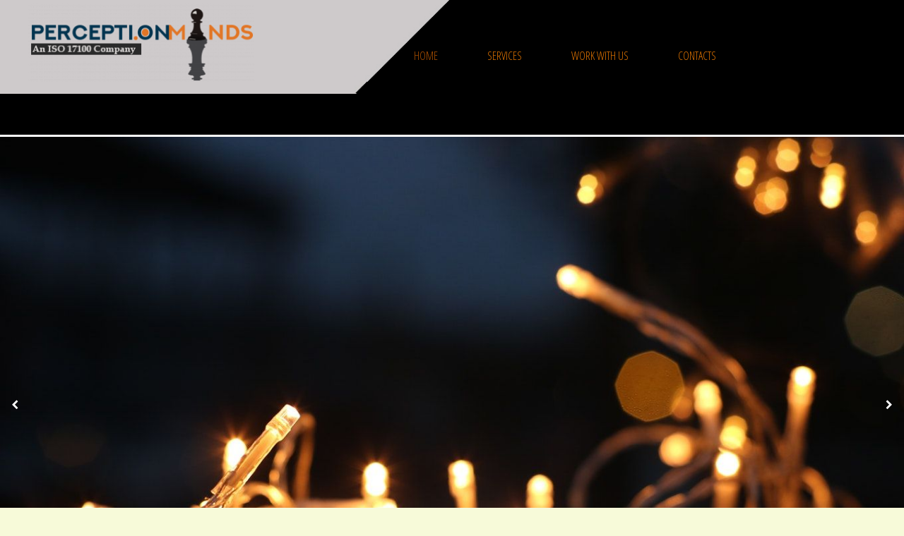

--- FILE ---
content_type: text/html; charset=utf-8
request_url: https://translation.perceptionminds.com/
body_size: 32665
content:
<!DOCTYPE html>
<html lang="en">
<head>
	<script type="text/javascript">
			</script>
	<meta http-equiv="content-type" content="text/html; charset=utf-8" />
	<title>Translation Services Transcription Subtitling</title>
	<base href="https://translation.perceptionminds.com/" />
		
	
						<meta name="viewport" content="width=1200" />
					<meta name="description" content="PerceptionMinds is one of the fastest growing language service providers in India. At PerceptionMinds, our primary focus is to provide the fastest and the most accurate translation/content development/transcription/subtitling service to our clients." />
			<meta name="keywords" content="Translation,Transcreation,Transcription,Subtitling,Proofreading,English to Benngali" />
		
	<!-- Facebook Open Graph -->
		<meta property="og:title" content="Translation Services Transcription Subtitling" />
			<meta property="og:description" content="PerceptionMinds is one of the fastest growing language service providers in India. At PerceptionMinds, our primary focus is to provide the fastest and the most accurate translation/content development/transcription/subtitling service to our clients." />
			<meta property="og:image" content="" />
			<meta property="og:type" content="article" />
			<meta property="og:url" content="https://translation.perceptionminds.com/" />
		<!-- Facebook Open Graph end -->

			<script src="js/common-bundle.js?ts=20240510175940" type="text/javascript"></script>
	<script src="js/a18f62ffde37003ba645d4f226f59bdb-bundle.js?ts=20240510175940" type="text/javascript"></script>
	<link href="css/common-bundle.css?ts=20240510175940" rel="stylesheet" type="text/css" />
	<link href="https://fonts.googleapis.com/css?family=Open+Sans+Condensed:300,300i,700&amp;subset=cyrillic,cyrillic-ext,greek,greek-ext,latin,latin-ext,vietnamese" rel="stylesheet" type="text/css" />
	<link href="https://fonts.googleapis.com/css?family=Playfair+Display:700,700i,400,400i&amp;subset=cyrillic,latin-ext,vietnamese,latin" rel="stylesheet" type="text/css" />
	<link href="https://fonts.googleapis.com/css?family=Cormorant+Garamond:700,700i,400,400i&amp;subset=cyrillic,cyrillic-ext,latin-ext,vietnamese,latin" rel="stylesheet" type="text/css" />
	<link href="css/a18f62ffde37003ba645d4f226f59bdb-bundle.css?ts=20240510175940" rel="stylesheet" type="text/css" id="wb-page-stylesheet" />
	<link rel="icon" href="/gallery/fevicon2-ts1577814046.png" type="image/png" />
	<script type="text/javascript">
	window.useTrailingSlashes = true;
	window.disableRightClick = false;
	window.currLang = 'en';
</script>
		
	<!--[if lt IE 9]>
	<script src="js/html5shiv.min.js"></script>
	<![endif]-->

		<script type="text/javascript">
		$(function () {
});    </script>
</head>


<body class="site site-lang-en " ><div id="wb_root" class="root wb-layout-vertical"><div class="wb_sbg"></div><div id="wb_header_a18f62ffde37003ba645d4f226f59bdb" class="wb_element wb-sticky wb-layout-element" data-plugin="LayoutElement" data-h-align="center" data-v-align="top"><div class="wb_content wb-layout-vertical"><div id="a18f62ffd7dc03c2f08a8f2cc756162a" class="wb_element wb-layout-element" data-plugin="LayoutElement"><div class="wb_content wb-layout-vertical"><div id="a18f62ffd7dc0455b368246772d6ae3e" class="wb_element wb-layout-element" data-plugin="LayoutElement"><div class="wb_content wb-layout-horizontal"><div id="a18f62ffd7dc05fd2175a64371438e31" class="wb_element wb_element_picture" data-plugin="Picture" title=""><div class="wb_picture_wrap"><div class="wb-picture-wrapper"><a href="https://translation.perceptionminds.com/"><img alt="" src="gallery/Logo-iso-ts1633815476.png?ts=1715353180"></a></div></div></div><div id="a18f62ffd7dc0651e5a8d4f18c4a80bf" class="wb_element wb-menu wb-prevent-layout-click" data-plugin="Menu"><ul class="hmenu" dir="ltr"><li class="wb_this_page_menu_item"><a href="https://translation.perceptionminds.com/">Home</a></li><li class=""><a href="Services/">Services</a></li><li class=""><a href="Work-With-Us/">Work With Us</a></li><li class=""><a href="Contacts/">Contacts</a></li></ul><div class="clearfix"></div></div></div></div></div></div></div></div><div id="wb_main_a18f62ffde37003ba645d4f226f59bdb" class="wb_element wb-layout-element" data-plugin="LayoutElement"><div class="wb_content wb-layout-vertical"><div id="a18f62ffd7dc0801e9817d36f6a71aed" class="wb_element wb-prevent-layout-click wb_gallery" data-plugin="Gallery"><a name="Translation" class="wb_anchor"></a><script type="text/javascript">
			$(function() {
				(function(GalleryLib) {
					var el = document.getElementById("a18f62ffd7dc0801e9817d36f6a71aed");
					var lib = new GalleryLib({"id":"a18f62ffd7dc0801e9817d36f6a71aed","height":760,"type":"slideshow","trackResize":true,"interval":5,"speed":400,"images":[{"thumb":"gallery_gen\/810d6b201c5abb3e0964089a7d6ae193_300x200_fill.jpg","src":"gallery_gen\/d5e116ca8d86caadfb768b051a2ba9d6_fit.jpg?ts=1715353180","width":1360,"height":907,"title":"","link":null,"description":"","address":""},{"thumb":"gallery_gen\/c9179fac3e66c9ab394e62610be88d09_356x200_fill.jpg","src":"gallery_gen\/e40769006ffb7b950dd15730dbbd4b52_fit.jpg?ts=1715353180","width":1920,"height":1080,"title":"","link":null,"description":"","address":""},{"thumb":"gallery_gen\/5e64b942696cb7b86a517b871635427a_302x200_fill.jpg","src":"gallery_gen\/d69b496ca637bdb68e1b7c519f8b50ed_fit.jpg?ts=1715353181","width":1920,"height":1272,"title":"","link":null,"description":"","address":""},{"thumb":"gallery_gen\/5f81c731ea2c45deb261f546e68cefba_280x200_fill.jpg","src":"gallery_gen\/4f60f60d281b65213ecef9d1a5c0f87e_fit.jpg?ts=1715353181","width":1920,"height":1371,"title":"","link":null,"description":"","address":""},{"thumb":"gallery_gen\/04b2f131e73567eca22e39470a201fb1_300x200_fill.jpg","src":"gallery_gen\/ca2175f3896066e829ce057d38eccded_fit.jpg?ts=1715353181","width":1920,"height":1280,"title":"","link":null,"description":"","address":""}],"border":{"border":"5px none #00008c"},"padding":0,"thumbWidth":100,"thumbHeight":100,"thumbAlign":"center","thumbPadding":6,"thumbAnim":"","thumbShadow":"","imageCover":true,"disablePopup":false,"controlsArrow":"chevron","controlsArrowSize":14,"controlsArrowStyle":{"normal":{"color":"#FFFFFF","shadow":{"angle":135,"distance":0,"size":0,"blur":1,"color":"#000000","forText":true,"css":{"text-shadow":"0px 0px 1px #000000"}}},"hover":{"color":"#DDDDDD","shadow":{"angle":135,"distance":0,"size":0,"blur":1,"color":"#222222","forText":true,"css":{"text-shadow":"0px 0px 1px #222222"}}},"active":{"color":"#FFFFFF","shadow":{"angle":135,"distance":0,"size":0,"blur":1,"color":"#000000","forText":true,"css":{"text-shadow":"0px 0px 1px #000000"}}}},"slideOpacity":100,"showPictureCaption":"always","captionIncludeDescription":false,"captionPosition":"center bottom","mapTypeId":"","markerIconTypeId":"","zoom":16,"mapCenter":"","key":"AIzaSyChpsOrBxEG_GeV-KIABgsxtIZ-IXneudg","theme":"default","color":"#eeeeee","showSatellite":false,"showZoom":false,"showStreetView":false,"showFullscreen":false,"allowDragging":false,"showRoads":false,"showLandmarks":false,"showLabels":false,"locale":"en_US","pauseOnHover":false});
					lib.appendTo(el);
				})(window.wbmodGalleryLib);
			});
		</script></div><div id="a18f62ffd7dc09238a52c70e86445fa4" class="wb_element wb-layout-element" data-plugin="LayoutElement"><div class="wb_content wb-layout-vertical"><div id="a18f62ffd7dc0a0bf7f4ebd2045aba5c" class="wb_element wb-layout-element" data-plugin="LayoutElement"><div class="wb_content wb-layout-vertical"><div id="a18f62ffd7dc0bc3533b703ea1ddbb0a" class="wb_element wb-layout-element" data-plugin="LayoutElement"><div class="wb_content wb-layout-horizontal"><div id="a18f62ffd7dc0c5b4ce16fe8990caa76" class="wb_element wb-layout-element" data-plugin="LayoutElement"><div class="wb_content wb-layout-vertical"><div id="a18f62ffd7dc0d26942c64d0bf1a538b" class="wb_element wb_element_picture" data-plugin="Picture" title=""><div class="wb_picture_wrap"><div class="wb-picture-wrapper"><img alt="" src="gallery_gen/7c8141bd77b0d5da361616e0ccd6e657_200x202_fit.png?ts=1715353181"></div></div></div><div id="a18f62ffd7dc0e37b246ac755734020d" class="wb_element wb_text_element" data-plugin="TextArea" style=" line-height: normal;"><h1 class="wb-stl-custom1" data-dnid="10191">Translation</h1></div></div></div><div id="a18f62ffd7dc0f3d603d8953880ad575" class="wb_element wb-layout-element" data-plugin="LayoutElement"><div class="wb_content wb-layout-vertical"><div id="a18f62ffd7dc1016b8bd6ac1e0cec0f5" class="wb_element wb_element_picture" data-plugin="Picture" title=""><div class="wb_picture_wrap"><div class="wb-picture-wrapper"><img alt="" src="gallery_gen/e3f398eedb5af3a2a09fe8d037f60fb4_200x202_fit.png?ts=1715353181"></div></div></div><div id="a18f62ffd7dc117971c9935b6ca8cd1e" class="wb_element wb_text_element" data-plugin="TextArea" style=" line-height: normal;"><h1 class="wb-stl-custom1" data-dnid="10203">Transcription</h1></div></div></div><div id="a18f62ffd7dc125c810510a62fdfbba1" class="wb_element wb-layout-element" data-plugin="LayoutElement"><div class="wb_content wb-layout-vertical"><div id="a18f62ffd7dc138b03b111e2a113edb8" class="wb_element wb_element_picture" data-plugin="Picture" title=""><div class="wb_picture_wrap"><div class="wb-picture-wrapper"><img alt="" src="gallery_gen/89d392dffce16fa62045fcdc1b603e61_200x202_fit.png?ts=1715353181"></div></div></div><div id="a18f62ffd7dc14b23eb98a585b4adb7b" class="wb_element wb_text_element" data-plugin="TextArea" style=" line-height: normal;"><h1 class="wb-stl-custom1" data-dnid="10195">Subtitling</h1></div></div></div><div id="a18f62ffd7dc15d810975cb52b88ec06" class="wb_element wb-layout-element" data-plugin="LayoutElement"><div class="wb_content wb-layout-vertical"><div id="a18f62ffd7dc16b625d81f3b127d5bff" class="wb_element wb_element_picture" data-plugin="Picture" title=""><div class="wb_picture_wrap"><div class="wb-picture-wrapper"><img alt="" src="gallery_gen/a8902e9a21c9ebc89140753b0e176d1d_200x202_fit.png?ts=1715353181"></div></div></div><div id="a18f62ffd7dc174772a15087191a1432" class="wb_element wb_text_element" data-plugin="TextArea" style=" line-height: normal;"><h1 class="wb-stl-custom1" data-dnid="10199">Content Development</h1></div></div></div></div></div><div id="a18f62ffd7dc18b2222af85041292810" class="wb_element wb-layout-element" data-plugin="LayoutElement"><div class="wb_content wb-layout-horizontal"><div id="a18f62ffd7dc19a4126e749eec318900" class="wb_element wb-prevent-layout-click wb_gallery" data-plugin="Gallery"><script type="text/javascript">
			$(function() {
				(function(GalleryLib) {
					var el = document.getElementById("a18f62ffd7dc19a4126e749eec318900");
					var lib = new GalleryLib({"id":"a18f62ffd7dc19a4126e749eec318900","height":590,"type":"slideshow","trackResize":true,"interval":10,"speed":400,"images":[{"thumb":"gallery_gen\/cc8b084e8adb242d9c55fdacc0bedb1b_580x580_fill.jpg","src":"gallery_gen\/cb2aff8f42e90e61cb15d8557aa6cdf1_fit.jpg?ts=1715353181","width":590,"height":590,"title":"","link":null,"description":"","address":""},{"thumb":"gallery_gen\/d98fd0fc247b5c552cef84a3856532e7_580x580_fill.jpg","src":"gallery_gen\/a0bc4ba85a033af96b455238643ad1dd_fit.jpg?ts=1715353181","width":590,"height":590,"title":"","link":null,"description":"","address":""},{"thumb":"gallery_gen\/907e0d433f1eb9431a95872a4cfbb13e_580x580_fill.jpg","src":"gallery_gen\/1b7f6a4a4bd2e44a2b9cdad3593e299f_fit.jpg?ts=1715353181","width":590,"height":590,"title":"","link":null,"description":"","address":""},{"thumb":"gallery_gen\/d6ccc85fb1079b4fc8e94bcbcc312a1e_580x580_fill.jpg","src":"gallery_gen\/b0c50e676fc0c295bbbf0124c327df20_fit.jpg?ts=1715353181","width":590,"height":590,"title":"","link":null,"description":"","address":""}],"border":{"border":"5px none #00008c"},"padding":0,"thumbWidth":290,"thumbHeight":290,"thumbAlign":"center","thumbPadding":6,"thumbAnim":"","thumbShadow":"","imageCover":false,"disablePopup":false,"controlsArrow":"chevron","controlsArrowSize":14,"controlsArrowStyle":{"normal":{"color":"#FFFFFF","shadow":{"angle":135,"distance":0,"size":0,"blur":1,"color":"#000000","forText":true,"css":{"text-shadow":"0px 0px 1px #000000"}}},"hover":{"color":"#DDDDDD","shadow":{"angle":135,"distance":0,"size":0,"blur":1,"color":"#222222","forText":true,"css":{"text-shadow":"0px 0px 1px #222222"}}},"active":{"color":"#FFFFFF","shadow":{"angle":135,"distance":0,"size":0,"blur":1,"color":"#000000","forText":true,"css":{"text-shadow":"0px 0px 1px #000000"}}}},"slideOpacity":100,"showPictureCaption":"always","captionIncludeDescription":false,"captionPosition":"center bottom","mapTypeId":"","markerIconTypeId":"","zoom":16,"mapCenter":"","key":"AIzaSyChpsOrBxEG_GeV-KIABgsxtIZ-IXneudg","theme":"default","color":"#eeeeee","showSatellite":false,"showZoom":false,"showStreetView":false,"showFullscreen":false,"allowDragging":false,"showRoads":false,"showLandmarks":false,"showLabels":false,"locale":"en_US","pauseOnHover":false});
					lib.appendTo(el);
				})(window.wbmodGalleryLib);
			});
		</script></div><div id="a18f62ffd7dc1a1e122f8fa1137c2dc4" class="wb_element wb-layout-element" data-plugin="LayoutElement"><div class="wb-layout-bg-element"><div id="a18f62ffd7dc1da13a16a6efd352c196" class="wb_element wb_element_picture" data-plugin="Picture" title=""><div class="wb_picture_wrap"><div class="wb-picture-wrapper"><img alt="" src="gallery_gen/1308eb2942e7182e2efe74e66d5e4936_1059x1080_799x0_1920x1080_crop.jpg?ts=1715353181"></div></div></div></div><div class="wb_content wb-layout-vertical"><div id="a18f62ffd7dc1b8fe1c45eadbefdd7b6" class="wb_element wb-layout-element" data-plugin="LayoutElement"><div class="wb_content wb-layout-vertical"><div id="a18f62ffd7dc1cc81e74d7b780a05e48" class="wb_element wb_text_element" data-plugin="TextArea" style=" line-height: normal;"><p class="wb-stl-custom2" data-dnid="10208"> </p><p class="wb-stl-custom2" data-dnid="10210"> </p><p class="wb-stl-custom2" data-dnid="10212"><span data-dnid="10441" style="color: #7FDBDB"><span data-dnid="10489" style="color: #E37500">TRANSLATION</span> </span>is like interpreting the painting of an artist. It requires a thorough perception of the work for an impeccable representation. Humans have the ability to identify emotions in writing and appreciate the use of creative language. Our works reflect these attributes in volumes. With the best team of linguists working for us, we boast of having the best brains and working in all domains. Contact us now and experience the difference.</p><p class="wb-stl-custom2" data-dnid="10214"> </p><p class="wb-stl-custom2" data-dnid="10216"> </p><p class="wb-stl-custom3" data-dnid="10218"><span data-dnid="10491" style="color: #7FDBDB"><span data-dnid="10503" style="color: #E37500">TRANSCRIPTION</span> </span>is not just typing down a voice file. It means something beyond that. A transcriptionist needs to understand the need, emotion and objective of the speaker to ensure the highest quality transcription. At PM we hire and train the best transcriptionists to achieve this. We make sure you get the best service at an affordable rate. Contact us now as our services are also tailor-made to meet your specific needs.</p><p class="wb-stl-custom2" data-dnid="10220"> </p><p class="wb-stl-custom2" data-dnid="10222"> </p><p class="wb-stl-custom2" data-dnid="10224"><span data-dnid="10367" style="color: #7FDBDB"><span data-dnid="10444" style="color: #E37500">SUBTITLES</span> </span>translation is an art which can change the entire perspective of the viewer. We understand how important it is to the viewer. The way our subtitles are deftly handled speaks volumes of the remarkable thought that our think-tank team who puts into it. Try us out now and we promise to make a difference.</p><p class="wb-stl-custom2" data-dnid="10226"> </p><p class="wb-stl-custom2" data-dnid="10228"> </p><p class="wb-stl-custom2" data-dnid="10230"><span data-dnid="10371" style="color: #E37500">CONTENT WRITING</span> is synonymous with meaningful, thought provoking and creative writing. Content which compels the reader to imagine, think and draw inspiration is the content which is sought. Every website or product has a specific target audience and content which identifies and addresses this need is paramount. We understand you need this and our team of expert ‘authors’ provide this very need to you.</p></div></div></div></div></div></div></div><div id="a18f62ffd7dc1e67959b13b48cc421b5" class="wb_element wb_text_element" data-plugin="TextArea" style=" line-height: normal;"><h1 class="wb-stl-custom4" data-dnid="10235">WHY PERCEPTIONMINDS</h1></div><div id="a18f62ffd7dc1f87277e4a88c770b607" class="wb_element wb-layout-element" data-plugin="LayoutElement"><div class="wb_content wb-layout-horizontal"><div id="a18f62ffd7dc20172c6568871090647f" class="wb_element wb_element_picture" data-plugin="Picture" title=""><div class="wb_picture_wrap"><div class="wb-picture-wrapper"><img alt="" src="gallery_gen/0222961f67655513c3609179015bd546_250x249_0x0_250x250_crop.jpg?ts=1715353181"></div></div></div><div id="a18f62ffd7dc21db068bbba3a221c110" class="wb_element wb_element_picture" data-plugin="Picture" title=""><div class="wb_picture_wrap"><div class="wb-picture-wrapper"><img alt="" src="gallery_gen/539b47e9bb64501452fd5dfb12d89cdd_250x249_0x0_250x250_crop.jpg?ts=1715353181"></div></div></div><div id="a18f62ffd7dc221f10be011f512256c6" class="wb_element wb_element_picture" data-plugin="Picture" title=""><div class="wb_picture_wrap"><div class="wb-picture-wrapper"><img alt="" src="gallery_gen/e3c4f9f1b8b2bfeeec8484d9161767b0_250x250_0x0_250x250_crop.jpg?ts=1715353181"></div></div></div><div id="a18f62ffd7dc23ad40d29a777b041cbe" class="wb_element wb_element_picture" data-plugin="Picture" title=""><div class="wb_picture_wrap"><div class="wb-picture-wrapper"><img alt="" src="gallery_gen/a23cdbbd0a5884b9c0dd5933c1937343_fit.jpg?ts=1715353181"></div></div></div><div id="a18f62ffd7dc2419c0f28a63d121cbee" class="wb_element wb_element_picture" data-plugin="Picture" title=""><div class="wb_picture_wrap"><div class="wb-picture-wrapper"><img alt="" src="gallery_gen/07c93a054f301168162a31d8780dc1f4_250x250_0x0_250x250_crop.jpg?ts=1715353181"></div></div></div></div></div><div id="a18f62ffd7dc252fe4c36906a230f816" class="wb_element wb_text_element" data-plugin="TextArea" style=" line-height: normal;"><h1 class="wb-stl-custom4" data-dnid="10245">INDUSTRY  EXPERTISE</h1></div><div id="a18f62ffd7dc26c53c56ce153b3a8595" class="wb_element wb-layout-element" data-plugin="LayoutElement"><div class="wb_content wb-layout-horizontal"><div id="a18f62ffd7dc274c17ab82c200155890" class="wb_element wb-layout-element" data-plugin="LayoutElement"><div class="wb-layout-bg-element"><div id="a18f62ffd7dd00872a94d5cd3a3ff354" class="wb_element wb_element_picture" data-plugin="Picture" title=""><div class="wb_picture_wrap"><div class="wb-picture-wrapper"><img alt="" src="gallery_gen/166d00204955cebed6b1bd6f428f16c9_1020x612_372x71_1522x900_crop.jpg?ts=1715353181"></div></div></div></div><div class="wb_content wb-layout-vertical"><div id="a18f62ffd7dd014ea5b180825c3e5954" class="wb_element wb-layout-element" data-plugin="LayoutElement"><div class="wb_content wb-layout-vertical"><div id="a18f62ffd7dd02734d5b2929a6623255" class="wb_element wb_text_element" data-plugin="TextArea" style=" line-height: normal;"><p class="wb-stl-custom5" data-dnid="10258">ARTISTS AT WORK</p><p class="wb-stl-custom6" data-dnid="10260"> </p><p class="wb-stl-custom7" data-dnid="10262">Language is an Art, and linguists are Artists! at <span data-dnid="10461" style="color: #7FDBDB">PerceptionMinds</span>, we recruite artists of all sectors.</p><p class="wb-stl-custom6" data-dnid="10264"> </p><p class="wb-stl-custom6" data-dnid="10266"> </p><p class="wb-stl-custom7" data-dnid="10268">When quality is our soul, Versatility is our beauty. Our expert linguists, cherry picked from all major domains, has made us a complete language service provider that is confident and expert. Our continued success in handling critical projects from domains such as, Legal, Finance, Medical, Scientific, Education etc. has made us an obvious choice to our core clients.</p></div></div></div></div></div><div id="a18f62ffd7dd03923d09ffe2582c3e6a" class="wb_element wb-layout-element" data-plugin="LayoutElement"><div class="wb_content wb-layout-vertical"><div id="a18f62ffd7dd043bbfa13dbcb0ff8509" class="wb_element wb-layout-element" data-plugin="LayoutElement"><div class="wb_content wb-layout-horizontal"><div id="a18f62ffd7dd059b03053cef06cdd7d2" class="wb_element wb_element_picture" data-plugin="Picture" title=""><div class="wb_picture_wrap"><div class="wb-picture-wrapper"><img alt="" src="gallery_gen/226ec6c2690fda379f27370ae07512ab_fit.jpg?ts=1715353181"></div></div></div><div id="a18f62ffd7dd063258373fa1350fc680" class="wb_element wb_element_picture" data-plugin="Picture" title=""><div class="wb_picture_wrap"><div class="wb-picture-wrapper"><img alt="" src="gallery_gen/83bf10dacaf248556a846f13f1a263be_fit.jpg?ts=1715353181"></div></div></div></div></div><div id="a18f62ffd7dd07861986e9867325cd9b" class="wb_element wb-layout-element" data-plugin="LayoutElement"><div class="wb_content wb-layout-horizontal"><div id="a18f62ffd7dd081566ae281582b313f7" class="wb_element wb_element_picture" data-plugin="Picture" title=""><div class="wb_picture_wrap"><div class="wb-picture-wrapper"><img alt="" src="gallery_gen/3435c26a5be3ce1c1384f99ce2a06817_fit.jpg?ts=1715353181"></div></div></div><div id="a18f62ffd7dd091869d0b7da7e7ec105" class="wb_element wb_element_picture" data-plugin="Picture" title=""><div class="wb_picture_wrap"><div class="wb-picture-wrapper"><img alt="" src="gallery_gen/c2c95e7baab2945639bc7872adb1c5bb_fit.jpg?ts=1715353181"></div></div></div></div></div></div></div><div id="a18f62ffd7dd0aaf9072843ab9371205" class="wb_element wb-layout-element" data-plugin="LayoutElement"><div class="wb_content wb-layout-vertical"><div id="a18f62ffd7dd0b018e1c72fdbfd89509" class="wb_element wb-layout-element" data-plugin="LayoutElement"><div class="wb_content wb-layout-horizontal"><div id="a18f62ffd7dd0c6eff2a94f9df115b5c" class="wb_element wb_element_picture" data-plugin="Picture" title=""><div class="wb_picture_wrap"><div class="wb-picture-wrapper"><img alt="" src="gallery_gen/adde2ec0d4bbc04bb229a0b4fb43de53_fit.jpg?ts=1715353181"></div></div></div><div id="a18f62ffd7dd0d428e1ba1305e00d50d" class="wb_element wb_element_picture" data-plugin="Picture" title=""><div class="wb_picture_wrap"><div class="wb-picture-wrapper"><img alt="" src="gallery_gen/6ab99ae5487b355f0be5413f87c01ed1_fit.jpg?ts=1715353181"></div></div></div></div></div><div id="a18f62ffd7dd0e229a1eebda71274acd" class="wb_element wb-layout-element" data-plugin="LayoutElement"><div class="wb_content wb-layout-horizontal"><div id="a18f62ffd7dd0f9e52458d23205f7d99" class="wb_element wb_element_picture" data-plugin="Picture" title=""><div class="wb_picture_wrap"><div class="wb-picture-wrapper"><img alt="" src="gallery_gen/f6946647310a2cb44d2c38bd329578f2_fit.jpg?ts=1715353181"></div></div></div><div id="a18f62ffd7dd10f868c5f8272ef10238" class="wb_element wb_element_picture" data-plugin="Picture" title=""><div class="wb_picture_wrap"><div class="wb-picture-wrapper"><img alt="" src="gallery_gen/5fe71a369f956e039269fa0ccae383a9_fit.jpg?ts=1715353181"></div></div></div></div></div></div></div></div></div><div id="a18f62ffd7dd115b069594c9211c51e8" class="wb_element wb_text_element" data-plugin="TextArea" style=" line-height: normal;"><h1 class="wb-stl-custom4" data-dnid="10282">OUR  DISTINCTIVE  PROJECTS</h1></div><div id="a18f62ffd7dd123f7d82c7f65f5991ba" class="wb_element wb-layout-element" data-plugin="LayoutElement"><div class="wb_content wb-layout-horizontal"><div id="a18f62ffd7dd13565e537927fdf8d72b" class="wb_element wb_text_element" data-plugin="TextArea" style=" line-height: normal;"><p class="wb-stl-custom8" data-dnid="10287"><span data-dnid="10394" style="color: #E37500">Government Projects</span> –    Legal and infrastructural projects from Bangladesh Government, Multiple projects from Indian Government (Dept. of Home Ministry, Ministry of External Affairs and Ministry of Education)</p><p class="wb-stl-custom8" data-dnid="10289"><span data-dnid="10396" style="color: #E37500">Software</span> –     eLearning, medical, banking (App), technical.</p><p class="wb-stl-custom8" data-dnid="10291">Academics – MBA lectures of premium B-Schools, Technical books of Govt. Institutes,</p><p class="wb-stl-custom8" data-dnid="10293"><span data-dnid="10399" style="color: #E37500">Websites</span> – Travel, educational, horoscope.</p><p class="wb-stl-custom8" data-dnid="10295"><span data-dnid="10401" style="color: #E37500">Instruction Manuals</span> - Automobiles, gadgets.</p><p class="wb-stl-custom8" data-dnid="10297"><span data-dnid="10403" style="color: #E37500">Documents</span> – Financial, Government Sector, Legal, Educational, Entertainment etc.</p><p class="wb-stl-custom8" data-dnid="10299"><span data-dnid="10405" style="color: #E37500">Books</span> – Autobiography, Magazines, Educational.</p><p class="wb-stl-custom8" data-dnid="10301"><span data-dnid="10407" style="color: #E37500">Legal</span> – Government letters, notifications, high profile case files- extradition appeals, charge sheets and affidavits.</p></div></div></div><div id="a18f62ffd7dd14758ebd7f6813cdcb9c" class="wb_element wb_text_element" data-plugin="TextArea" style=" line-height: normal;"><h1 class="wb-stl-custom4" data-dnid="10250">ABOUT  US</h1></div><div id="a18f62ffd7dd157786fa21e7ece631a5" class="wb_element wb-layout-element" data-plugin="LayoutElement"><div class="wb_content wb-layout-horizontal"><div id="a18f62ffd7dd16c7b395ef6c55324fc3" class="wb_element wb-layout-element" data-plugin="LayoutElement"><div class="wb-layout-bg-element"><div id="a18f62ffd7dd175048ab35cc40cc691e" class="wb_element wb_element_picture" data-plugin="Picture" title=""><div class="wb_picture_wrap"><div class="wb-picture-wrapper"><img alt="" src="gallery_gen/150a18086fe79cb9c3856254008016ce_1427x800_44x319_1557x1133_crop.jpg?ts=1715353182"></div></div></div></div><div class="wb_content wb-layout-vertical"><div id="a18f62ffd7dd1889b57466d66ef0b839" class="wb_element wb-layout-element" data-plugin="LayoutElement"><div class="wb_content wb-layout-vertical"><div id="a18f62ffd7dd19731ef1f4dfbcc96b7d" class="wb_element wb_text_element" data-plugin="TextArea" style=" line-height: normal;"><p class="wb-stl-custom9" data-dnid="10254"> </p><p class="wb-stl-custom6" data-dnid="10256">PerceptionMinds is one of the fastest growing language service providers in India. At PerceptionMinds, our primary focus is to provide the fastest and the most accurate translation/content development/transcription/subtitling service to our clients. We have our own in-house pool of talents, who are native, thoughtful, experienced and brilliant linguists working efficiently and capable of delivering projects under strict deadline environment. We follow a well-structured and streamlined process which ensures best quality service and satisfaction to all our clients. We have 10 years of rich experience working with major projects in the domains which include Software, Websites, Instruction Manuals, Documents and Books.</p></div></div></div></div></div><div id="a18f62ffd7dd1a2a061f46ba770712ca" class="wb_element wb_element_picture" data-plugin="Picture" title=""><div class="wb_picture_wrap"><div class="wb-picture-wrapper"><img alt="" src="gallery_gen/43816bf15422e8b504c02b7b64c319fb_903x476_31x63_960x640_crop.jpg?ts=1715353182"></div></div></div></div></div></div></div></div></div><div id="a18f62ffd7dd1bd6a6a74c1172bd3de6" class="wb_element wb-layout-element" data-plugin="LayoutElement"><div class="wb_content wb-layout-vertical"><div id="a18f62ffd7dd1cfa2f29226bc6f15cdf" class="wb_element wb-layout-element" data-plugin="LayoutElement"><div class="wb_content wb-layout-vertical"><div id="a18f62ffd7dd1d874520e9a370aa70e8" class="wb_element wb-layout-element" data-plugin="LayoutElement"><div class="wb_content wb-layout-horizontal"><div id="a18f62ffd7dd1e84ffac04aa7b986113" class="wb_element wb-layout-element" data-plugin="LayoutElement"><div class="wb_content wb-layout-vertical"><div id="a18f62ffd7dd1fc166574fd03a6e539c" class="wb_element wb_text_element" data-plugin="TextArea" style=" line-height: normal;"><p class="wb-stl-custom10" data-dnid="10308">Delivery Center</p><p class="wb-stl-custom11" data-dnid="10304">94 Regent Place, Kolkata - 700040</p><p class="wb-stl-custom11" data-dnid="10306">Opp. - Ranikuthi Telephone Exchange</p></div></div></div><div id="a18f62ffd7dd20c24582f3ea84906f5b" class="wb_element wb-layout-element" data-plugin="LayoutElement"><div class="wb_content wb-layout-vertical"><div id="a18f62ffd7dd21d960651217258be143" class="wb_element wb-layout-element" data-plugin="LayoutElement"><div class="wb_content wb-layout-horizontal"><div id="a18f62ffd7dd2292922fa520aa718785" class="wb_element wb_element_picture" data-plugin="Picture" title=""><div class="wb_picture_wrap"><div class="wb-picture-wrapper"><img alt="" src="gallery_gen/b9fd9f8d04962341e20f0a587b5a0532_99x132_0x0_99x137_crop.png?ts=1715353182"></div></div></div><div id="a18f62ffd7dd2350259c057e43dcaeed" class="wb_element wb_text_element" data-plugin="TextArea" style=" line-height: normal;"><p class="wb-stl-custom10" data-dnid="10310">Registered Office</p></div></div></div><div id="a18f62ffd7dd2479119fc80d0f7ee21f" class="wb_element wb_text_element" data-plugin="TextArea" style=" line-height: normal;"><p class="wb-stl-custom11" data-dnid="10312">384/N, M.I.D Road</p><p class="wb-stl-custom11" data-dnid="10314">Behala, Kolkata - 700060</p></div></div></div></div></div><div id="a18f62ffd7dd25b5217ff11ed5fbec10" class="wb_element wb-layout-element" data-plugin="LayoutElement"><div class="wb_content wb-layout-horizontal"><div id="a18f62ffd7dd2642aff107c428e36370" class="wb_element wb_element_picture" data-plugin="Picture" title=""><div class="wb_picture_wrap"><div class="wb-picture-wrapper"><img alt="" src="gallery_gen/0642fdedb4fd29e242e8863d697fb9bc_100x100_fit.png?ts=1715353182"></div></div></div><div id="a18f62ffd7dd2704a408ae25ff465af6" class="wb_element wb_text_element" data-plugin="TextArea" style=" line-height: normal;"><p class="wb-stl-custom12" data-dnid="10317">(+91)8335993606</p></div></div></div></div></div></div></div></div></div><div id="wb_footer_a18f62ffde37003ba645d4f226f59bdb" class="wb_element wb-layout-element" data-plugin="LayoutElement"><div class="wb_content wb-layout-vertical"><div id="a18f62ffd7dd2885170f2a498a713d4c" class="wb_element wb-layout-element" data-plugin="LayoutElement"><div class="wb_content wb-layout-vertical"></div></div><div id="wb_footer_c" class="wb_element" data-plugin="WB_Footer" style="text-align: center; width: 100%;"><div class="wb_footer"></div><script type="text/javascript">
			$(function() {
				var footer = $(".wb_footer");
				var html = (footer.html() + "").replace(/^\s+|\s+$/g, "");
				if (!html) {
					footer.parent().remove();
					footer = $("#footer, #footer .wb_cont_inner");
					footer.css({height: ""});
				}
			});
			</script></div></div></div>
<div class="wb_pswp pswp" tabindex="-1" role="dialog" aria-hidden="true">
	<div class="pswp__bg" style="opacity: 0.7;"></div>
	<div class="pswp__scroll-wrap">
		<div class="pswp__container">
			<div class="pswp__item"></div>
			<div class="pswp__item"></div>
			<div class="pswp__item"></div>
		</div>
		<div class="pswp__ui pswp__ui--hidden">
			<div class="pswp__top-bar">
				<div class="pswp__counter"></div>
				<button class="pswp__button pswp__button--close" title="Close"></button>
				<button class="pswp__button pswp__button--zoom" title="Zoom in/out"></button>
				<div class="pswp__preloader">
					<div class="pswp__preloader__icn">
						<div class="pswp__preloader__cut">
							<div class="pswp__preloader__donut"></div>
						</div>
					</div>
				</div>
			</div>
			<div class="pswp__share-modal pswp__share-modal--hidden pswp__single-tap">
				<div class="pswp__share-tooltip"></div> 
			</div>
			<button class="pswp__button pswp__button--arrow--left" title="Previous"></button>
			<button class="pswp__button pswp__button--arrow--right" title="Next"></button>
			<div class="pswp__caption"><div class="pswp__caption__center"></div></div>
		</div>
	</div>
</div>
</div></body>
</html>


--- FILE ---
content_type: text/css
request_url: https://translation.perceptionminds.com/css/a18f62ffde37003ba645d4f226f59bdb-bundle.css?ts=20240510175940
body_size: 88724
content:
/*! PhotoSwipe main CSS by Dmitry Semenov | photoswipe.com | MIT license */
 .pswp{display:none;position:absolute;width:100%;height:100%;left:0;top:0;overflow:hidden;-ms-touch-action:none;touch-action:none;z-index:1500;-webkit-text-size-adjust:100%;-webkit-backface-visibility:hidden;outline:none}.pswp *{-webkit-box-sizing:border-box;box-sizing:border-box}.pswp img{max-width:none}.pswp--animate_opacity{opacity:.001;will-change:opacity;-webkit-transition:opacity 333ms cubic-bezier(.4,0,.22,1);transition:opacity 333ms cubic-bezier(.4,0,.22,1)}.pswp--open{display:block}.pswp--zoom-allowed .pswp__img{cursor:-webkit-zoom-in;cursor:-moz-zoom-in;cursor:zoom-in}.pswp--zoomed-in .pswp__img{cursor:-webkit-grab;cursor:-moz-grab;cursor:grab}.pswp--dragging .pswp__img{cursor:-webkit-grabbing;cursor:-moz-grabbing;cursor:grabbing}.pswp__bg{position:absolute;left:0;top:0;width:100%;height:100%;background:#000;opacity:0;-webkit-transform:translateZ(0);transform:translateZ(0);-webkit-backface-visibility:hidden;will-change:opacity}.pswp__scroll-wrap{position:absolute;left:0;top:0;width:100%;height:100%;overflow:hidden}.pswp__container,.pswp__zoom-wrap{-ms-touch-action:none;touch-action:none;position:absolute;left:0;right:0;top:0;bottom:0}.pswp__container,.pswp__img{-webkit-user-select:none;-moz-user-select:none;-ms-user-select:none;user-select:none;-webkit-tap-highlight-color:transparent;-webkit-touch-callout:none}.pswp__zoom-wrap{position:absolute;width:100%;-webkit-transform-origin:left top;-ms-transform-origin:left top;transform-origin:left top;-webkit-transition:-webkit-transform 333ms cubic-bezier(.4,0,.22,1);transition:transform 333ms cubic-bezier(.4,0,.22,1)}.pswp__bg{will-change:opacity;-webkit-transition:opacity 333ms cubic-bezier(.4,0,.22,1);transition:opacity 333ms cubic-bezier(.4,0,.22,1)}.pswp--animated-in .pswp__bg,.pswp--animated-in .pswp__zoom-wrap{-webkit-transition:none;transition:none}.pswp__container,.pswp__zoom-wrap{-webkit-backface-visibility:hidden}.pswp__item{position:absolute;left:0;right:0;top:0;bottom:0;overflow:hidden}.pswp__img{position:absolute;width:auto;height:auto;top:0;left:0}.pswp__img--placeholder{-webkit-backface-visibility:hidden}.pswp__img--placeholder--blank{background:#222}.pswp--ie .pswp__img{width:100%!important;height:auto!important;left:0;top:0}.pswp__error-msg{position:absolute;left:0;top:50%;width:100%;text-align:center;font-size:14px;line-height:16px;margin-top:-8px;color:#CCC}.pswp__error-msg a{color:#CCC;text-decoration:underline}/*! PhotoSwipe Default UI CSS by Dmitry Semenov | photoswipe.com | MIT license */
 .pswp__button{width:44px;height:44px;position:relative;background:none;cursor:pointer;overflow:visible;-webkit-appearance:none;display:block;border:0;padding:0;margin:0;float:right;opacity:.75;-webkit-transition:opacity 0.2s;transition:opacity 0.2s;-webkit-box-shadow:none;box-shadow:none}.pswp__button:focus,.pswp__button:hover{opacity:1}.pswp__button:active{outline:none;opacity:.9}.pswp__button::-moz-focus-inner{padding:0;border:0}.pswp__ui--over-close .pswp__button--close{opacity:1}.pswp__button,.pswp__button--arrow--left:before,.pswp__button--arrow--right:before{background:url([data-uri]) 0 0 no-repeat;background-size:264px 88px;width:44px;height:44px}@media (-webkit-min-device-pixel-ratio:1.1),(-webkit-min-device-pixel-ratio:1.09375),(min-resolution:105dpi),(min-resolution:1.1dppx){.pswp--svg .pswp__button,.pswp--svg .pswp__button--arrow--left:before,.pswp--svg .pswp__button--arrow--right:before{background-image:url([data-uri])}.pswp--svg .pswp__button--arrow--left,.pswp--svg .pswp__button--arrow--right{background:none}}.pswp__button--close{background-position:0 -44px}.pswp__button--share{background-position:-44px -44px}.pswp__button--fs{display:none}.pswp--supports-fs .pswp__button--fs{display:block}.pswp--fs .pswp__button--fs{background-position:-44px 0}.pswp__button--zoom{display:none;background-position:-88px 0}.pswp--zoom-allowed .pswp__button--zoom{display:block}.pswp--zoomed-in .pswp__button--zoom{background-position:-132px 0}.pswp--touch .pswp__button--arrow--left,.pswp--touch .pswp__button--arrow--right{visibility:hidden}.pswp__button--arrow--left,.pswp__button--arrow--right{background:none;top:50%;margin-top:-50px;width:70px;height:100px;position:absolute}.pswp__button--arrow--left{left:0}.pswp__button--arrow--right{right:0}.pswp__button--arrow--left:before,.pswp__button--arrow--right:before{content:'';top:35px;background-color:rgba(0,0,0,.3);height:30px;width:32px;position:absolute}.pswp__button--arrow--left:before{left:6px;background-position:-138px -44px}.pswp__button--arrow--right:before{right:6px;background-position:-94px -44px}.pswp__counter,.pswp__share-modal{-webkit-user-select:none;-moz-user-select:none;-ms-user-select:none;user-select:none}.pswp__share-modal{display:block;background:rgba(0,0,0,.5);width:100%;height:100%;top:0;left:0;padding:10px;position:absolute;z-index:1600;opacity:0;-webkit-transition:opacity 0.25s ease-out;transition:opacity 0.25s ease-out;-webkit-backface-visibility:hidden;will-change:opacity}.pswp__share-modal--hidden{display:none}.pswp__share-tooltip{z-index:1620;position:absolute;background:#FFF;top:56px;border-radius:2px;display:block;width:auto;right:44px;-webkit-box-shadow:0 2px 5px rgba(0,0,0,.25);box-shadow:0 2px 5px rgba(0,0,0,.25);-webkit-transform:translateY(6px);-ms-transform:translateY(6px);transform:translateY(6px);-webkit-transition:-webkit-transform 0.25s;transition:transform 0.25s;-webkit-backface-visibility:hidden;will-change:transform}.pswp__share-tooltip a{display:block;padding:8px 12px;color:#000;text-decoration:none;font-size:14px;line-height:18px}.pswp__share-tooltip a:hover{text-decoration:none;color:#000}.pswp__share-tooltip a:first-child{border-radius:2px 2px 0 0}.pswp__share-tooltip a:last-child{border-radius:0 0 2px 2px}.pswp__share-modal--fade-in{opacity:1}.pswp__share-modal--fade-in .pswp__share-tooltip{-webkit-transform:translateY(0);-ms-transform:translateY(0);transform:translateY(0)}.pswp--touch .pswp__share-tooltip a{padding:16px 12px}a.pswp__share--facebook:before{content:'';display:block;width:0;height:0;position:absolute;top:-12px;right:15px;border:6px solid transparent;border-bottom-color:#FFF;-webkit-pointer-events:none;-moz-pointer-events:none;pointer-events:none}a.pswp__share--facebook:hover{background:#3E5C9A;color:#FFF}a.pswp__share--facebook:hover:before{border-bottom-color:#3E5C9A}a.pswp__share--twitter:hover{background:#55ACEE;color:#FFF}a.pswp__share--pinterest:hover{background:#CCC;color:#CE272D}a.pswp__share--download:hover{background:#DDD}.pswp__counter{position:absolute;left:0;top:0;height:44px;font-size:13px;line-height:44px;color:#FFF;opacity:.75;padding:0 10px}.pswp__caption{position:absolute;left:0;bottom:0;width:100%;min-height:44px}.pswp__caption small{font-size:11px;color:#BBB}.pswp__caption__center{text-align:left;max-width:420px;margin:0 auto;font-size:13px;padding:10px;line-height:20px;color:#CCC}.pswp__caption--empty{display:none}.pswp__caption--fake{visibility:hidden}.pswp__preloader{width:44px;height:44px;position:absolute;top:0;left:50%;margin-left:-22px;opacity:0;-webkit-transition:opacity 0.25s ease-out;transition:opacity 0.25s ease-out;will-change:opacity;direction:ltr}.pswp__preloader__icn{width:20px;height:20px;margin:12px}.pswp__preloader--active{opacity:1}.pswp__preloader--active .pswp__preloader__icn{background:url([data-uri]) 0 0 no-repeat}.pswp--css_animation .pswp__preloader--active{opacity:1}.pswp--css_animation .pswp__preloader--active .pswp__preloader__icn{-webkit-animation:clockwise 500ms linear infinite;animation:clockwise 500ms linear infinite}.pswp--css_animation .pswp__preloader--active .pswp__preloader__donut{-webkit-animation:donut-rotate 1000ms cubic-bezier(.4,0,.22,1) infinite;animation:donut-rotate 1000ms cubic-bezier(.4,0,.22,1) infinite}.pswp--css_animation .pswp__preloader__icn{background:none;opacity:.75;width:14px;height:14px;position:absolute;left:15px;top:15px;margin:0}.pswp--css_animation .pswp__preloader__cut{position:relative;width:7px;height:14px;overflow:hidden}.pswp--css_animation .pswp__preloader__donut{-webkit-box-sizing:border-box;box-sizing:border-box;width:14px;height:14px;border:2px solid #FFF;border-radius:50%;border-left-color:transparent;border-bottom-color:transparent;position:absolute;top:0;left:0;background:none;margin:0}@media screen and (max-width:1024px){.pswp__preloader{position:relative;left:auto;top:auto;margin:0;float:right}}@-webkit-keyframes clockwise{0%{-webkit-transform:rotate(0deg);transform:rotate(0deg)}100%{-webkit-transform:rotate(360deg);transform:rotate(360deg)}}@keyframes clockwise{0%{-webkit-transform:rotate(0deg);transform:rotate(0deg)}100%{-webkit-transform:rotate(360deg);transform:rotate(360deg)}}@-webkit-keyframes donut-rotate{0%{-webkit-transform:rotate(0);transform:rotate(0)}50%{-webkit-transform:rotate(-140deg);transform:rotate(-140deg)}100%{-webkit-transform:rotate(0);transform:rotate(0)}}@keyframes donut-rotate{0%{-webkit-transform:rotate(0);transform:rotate(0)}50%{-webkit-transform:rotate(-140deg);transform:rotate(-140deg)}100%{-webkit-transform:rotate(0);transform:rotate(0)}}.pswp__ui{-webkit-font-smoothing:auto;visibility:visible;opacity:1;z-index:1550}.pswp__top-bar{position:absolute;left:0;top:0;height:44px;width:100%}.pswp__caption,.pswp__top-bar,.pswp--has_mouse .pswp__button--arrow--left,.pswp--has_mouse .pswp__button--arrow--right{-webkit-backface-visibility:hidden;will-change:opacity;-webkit-transition:opacity 333ms cubic-bezier(.4,0,.22,1);transition:opacity 333ms cubic-bezier(.4,0,.22,1)}.pswp--has_mouse .pswp__button--arrow--left,.pswp--has_mouse .pswp__button--arrow--right{visibility:visible}.pswp__top-bar,.pswp__caption{background-color:rgba(0,0,0,.5)}.pswp__ui--fit .pswp__top-bar,.pswp__ui--fit .pswp__caption{background-color:rgba(0,0,0,.3)}.pswp__ui--idle .pswp__top-bar{opacity:0}.pswp__ui--idle .pswp__button--arrow--left,.pswp__ui--idle .pswp__button--arrow--right{opacity:0}.pswp__ui--hidden .pswp__top-bar,.pswp__ui--hidden .pswp__caption,.pswp__ui--hidden .pswp__button--arrow--left,.pswp__ui--hidden .pswp__button--arrow--right{opacity:.001}.pswp__ui--one-slide .pswp__button--arrow--left,.pswp__ui--one-slide .pswp__button--arrow--right,.pswp__ui--one-slide .pswp__counter{display:none}.pswp__element--disabled{display:none!important}.pswp--minimal--dark .pswp__top-bar{background:none}/*!
 *  Font Awesome 4.7.0 by @davegandy - http://fontawesome.io - @fontawesome
 *  License - http://fontawesome.io/license (Font: SIL OFL 1.1, CSS: MIT License)
 */@font-face{font-family:'FontAwesome';src:url(fonts/fontawesome-webfont.eot?v=4.7.0);src:url('fonts/fontawesome-webfont.eot?#iefix&v=4.7.0') format('embedded-opentype'),url(fonts/fontawesome-webfont.woff2?v=4.7.0) format('woff2'),url(fonts/fontawesome-webfont.woff?v=4.7.0) format('woff'),url(fonts/fontawesome-webfont.ttf?v=4.7.0) format('truetype'),url('fonts/fontawesome-webfont.svg?v=4.7.0#fontawesomeregular') format('svg');font-weight:400;font-style:normal}.fa{display:inline-block;font:normal normal normal 14px/1 FontAwesome;font-size:inherit;text-rendering:auto;-webkit-font-smoothing:antialiased;-moz-osx-font-smoothing:grayscale}.fa-lg{font-size:1.33333333em;line-height:.75em;vertical-align:-15%}.fa-2x{font-size:2em}.fa-3x{font-size:3em}.fa-4x{font-size:4em}.fa-5x{font-size:5em}.fa-fw{width:1.28571429em;text-align:center}.fa-ul{padding-left:0;margin-left:2.14285714em;list-style-type:none}.fa-ul>li{position:relative}.fa-li{position:absolute;left:-2.14285714em;width:2.14285714em;top:.14285714em;text-align:center}.fa-li.fa-lg{left:-1.85714286em}.fa-border{padding:.2em .25em .15em;border:solid .08em #eee;border-radius:.1em}.fa-pull-left{float:left}.fa-pull-right{float:right}.fa.fa-pull-left{margin-right:.3em}.fa.fa-pull-right{margin-left:.3em}.pull-right{float:right}.pull-left{float:left}.fa.pull-left{margin-right:.3em}.fa.pull-right{margin-left:.3em}.fa-spin{-webkit-animation:fa-spin 2s infinite linear;animation:fa-spin 2s infinite linear}.fa-pulse{-webkit-animation:fa-spin 1s infinite steps(8);animation:fa-spin 1s infinite steps(8)}@-webkit-keyframes fa-spin{0%{-webkit-transform:rotate(0deg);transform:rotate(0deg)}100%{-webkit-transform:rotate(359deg);transform:rotate(359deg)}}@keyframes fa-spin{0%{-webkit-transform:rotate(0deg);transform:rotate(0deg)}100%{-webkit-transform:rotate(359deg);transform:rotate(359deg)}}.fa-rotate-90{-ms-filter:"progid:DXImageTransform.Microsoft.BasicImage(rotation=1)";-webkit-transform:rotate(90deg);-ms-transform:rotate(90deg);transform:rotate(90deg)}.fa-rotate-180{-ms-filter:"progid:DXImageTransform.Microsoft.BasicImage(rotation=2)";-webkit-transform:rotate(180deg);-ms-transform:rotate(180deg);transform:rotate(180deg)}.fa-rotate-270{-ms-filter:"progid:DXImageTransform.Microsoft.BasicImage(rotation=3)";-webkit-transform:rotate(270deg);-ms-transform:rotate(270deg);transform:rotate(270deg)}.fa-flip-horizontal{-ms-filter:"progid:DXImageTransform.Microsoft.BasicImage(rotation=0, mirror=1)";-webkit-transform:scale(-1,1);-ms-transform:scale(-1,1);transform:scale(-1,1)}.fa-flip-vertical{-ms-filter:"progid:DXImageTransform.Microsoft.BasicImage(rotation=2, mirror=1)";-webkit-transform:scale(1,-1);-ms-transform:scale(1,-1);transform:scale(1,-1)}:root .fa-rotate-90,:root .fa-rotate-180,:root .fa-rotate-270,:root .fa-flip-horizontal,:root .fa-flip-vertical{filter:none}.fa-stack{position:relative;display:inline-block;width:2em;height:2em;line-height:2em;vertical-align:middle}.fa-stack-1x,.fa-stack-2x{position:absolute;left:0;width:100%;text-align:center}.fa-stack-1x{line-height:inherit}.fa-stack-2x{font-size:2em}.fa-inverse{color:#fff}.fa-glass:before{content:"\f000"}.fa-music:before{content:"\f001"}.fa-search:before{content:"\f002"}.fa-envelope-o:before{content:"\f003"}.fa-heart:before{content:"\f004"}.fa-star:before{content:"\f005"}.fa-star-o:before{content:"\f006"}.fa-user:before{content:"\f007"}.fa-film:before{content:"\f008"}.fa-th-large:before{content:"\f009"}.fa-th:before{content:"\f00a"}.fa-th-list:before{content:"\f00b"}.fa-check:before{content:"\f00c"}.fa-remove:before,.fa-close:before,.fa-times:before{content:"\f00d"}.fa-search-plus:before{content:"\f00e"}.fa-search-minus:before{content:"\f010"}.fa-power-off:before{content:"\f011"}.fa-signal:before{content:"\f012"}.fa-gear:before,.fa-cog:before{content:"\f013"}.fa-trash-o:before{content:"\f014"}.fa-home:before{content:"\f015"}.fa-file-o:before{content:"\f016"}.fa-clock-o:before{content:"\f017"}.fa-road:before{content:"\f018"}.fa-download:before{content:"\f019"}.fa-arrow-circle-o-down:before{content:"\f01a"}.fa-arrow-circle-o-up:before{content:"\f01b"}.fa-inbox:before{content:"\f01c"}.fa-play-circle-o:before{content:"\f01d"}.fa-rotate-right:before,.fa-repeat:before{content:"\f01e"}.fa-refresh:before{content:"\f021"}.fa-list-alt:before{content:"\f022"}.fa-lock:before{content:"\f023"}.fa-flag:before{content:"\f024"}.fa-headphones:before{content:"\f025"}.fa-volume-off:before{content:"\f026"}.fa-volume-down:before{content:"\f027"}.fa-volume-up:before{content:"\f028"}.fa-qrcode:before{content:"\f029"}.fa-barcode:before{content:"\f02a"}.fa-tag:before{content:"\f02b"}.fa-tags:before{content:"\f02c"}.fa-book:before{content:"\f02d"}.fa-bookmark:before{content:"\f02e"}.fa-print:before{content:"\f02f"}.fa-camera:before{content:"\f030"}.fa-font:before{content:"\f031"}.fa-bold:before{content:"\f032"}.fa-italic:before{content:"\f033"}.fa-text-height:before{content:"\f034"}.fa-text-width:before{content:"\f035"}.fa-align-left:before{content:"\f036"}.fa-align-center:before{content:"\f037"}.fa-align-right:before{content:"\f038"}.fa-align-justify:before{content:"\f039"}.fa-list:before{content:"\f03a"}.fa-dedent:before,.fa-outdent:before{content:"\f03b"}.fa-indent:before{content:"\f03c"}.fa-video-camera:before{content:"\f03d"}.fa-photo:before,.fa-image:before,.fa-picture-o:before{content:"\f03e"}.fa-pencil:before{content:"\f040"}.fa-map-marker:before{content:"\f041"}.fa-adjust:before{content:"\f042"}.fa-tint:before{content:"\f043"}.fa-edit:before,.fa-pencil-square-o:before{content:"\f044"}.fa-share-square-o:before{content:"\f045"}.fa-check-square-o:before{content:"\f046"}.fa-arrows:before{content:"\f047"}.fa-step-backward:before{content:"\f048"}.fa-fast-backward:before{content:"\f049"}.fa-backward:before{content:"\f04a"}.fa-play:before{content:"\f04b"}.fa-pause:before{content:"\f04c"}.fa-stop:before{content:"\f04d"}.fa-forward:before{content:"\f04e"}.fa-fast-forward:before{content:"\f050"}.fa-step-forward:before{content:"\f051"}.fa-eject:before{content:"\f052"}.fa-chevron-left:before{content:"\f053"}.fa-chevron-right:before{content:"\f054"}.fa-plus-circle:before{content:"\f055"}.fa-minus-circle:before{content:"\f056"}.fa-times-circle:before{content:"\f057"}.fa-check-circle:before{content:"\f058"}.fa-question-circle:before{content:"\f059"}.fa-info-circle:before{content:"\f05a"}.fa-crosshairs:before{content:"\f05b"}.fa-times-circle-o:before{content:"\f05c"}.fa-check-circle-o:before{content:"\f05d"}.fa-ban:before{content:"\f05e"}.fa-arrow-left:before{content:"\f060"}.fa-arrow-right:before{content:"\f061"}.fa-arrow-up:before{content:"\f062"}.fa-arrow-down:before{content:"\f063"}.fa-mail-forward:before,.fa-share:before{content:"\f064"}.fa-expand:before{content:"\f065"}.fa-compress:before{content:"\f066"}.fa-plus:before{content:"\f067"}.fa-minus:before{content:"\f068"}.fa-asterisk:before{content:"\f069"}.fa-exclamation-circle:before{content:"\f06a"}.fa-gift:before{content:"\f06b"}.fa-leaf:before{content:"\f06c"}.fa-fire:before{content:"\f06d"}.fa-eye:before{content:"\f06e"}.fa-eye-slash:before{content:"\f070"}.fa-warning:before,.fa-exclamation-triangle:before{content:"\f071"}.fa-plane:before{content:"\f072"}.fa-calendar:before{content:"\f073"}.fa-random:before{content:"\f074"}.fa-comment:before{content:"\f075"}.fa-magnet:before{content:"\f076"}.fa-chevron-up:before{content:"\f077"}.fa-chevron-down:before{content:"\f078"}.fa-retweet:before{content:"\f079"}.fa-shopping-cart:before{content:"\f07a"}.fa-folder:before{content:"\f07b"}.fa-folder-open:before{content:"\f07c"}.fa-arrows-v:before{content:"\f07d"}.fa-arrows-h:before{content:"\f07e"}.fa-bar-chart-o:before,.fa-bar-chart:before{content:"\f080"}.fa-twitter-square:before{content:"\f081"}.fa-facebook-square:before{content:"\f082"}.fa-camera-retro:before{content:"\f083"}.fa-key:before{content:"\f084"}.fa-gears:before,.fa-cogs:before{content:"\f085"}.fa-comments:before{content:"\f086"}.fa-thumbs-o-up:before{content:"\f087"}.fa-thumbs-o-down:before{content:"\f088"}.fa-star-half:before{content:"\f089"}.fa-heart-o:before{content:"\f08a"}.fa-sign-out:before{content:"\f08b"}.fa-linkedin-square:before{content:"\f08c"}.fa-thumb-tack:before{content:"\f08d"}.fa-external-link:before{content:"\f08e"}.fa-sign-in:before{content:"\f090"}.fa-trophy:before{content:"\f091"}.fa-github-square:before{content:"\f092"}.fa-upload:before{content:"\f093"}.fa-lemon-o:before{content:"\f094"}.fa-phone:before{content:"\f095"}.fa-square-o:before{content:"\f096"}.fa-bookmark-o:before{content:"\f097"}.fa-phone-square:before{content:"\f098"}.fa-twitter:before{content:"\f099"}.fa-facebook-f:before,.fa-facebook:before{content:"\f09a"}.fa-github:before{content:"\f09b"}.fa-unlock:before{content:"\f09c"}.fa-credit-card:before{content:"\f09d"}.fa-feed:before,.fa-rss:before{content:"\f09e"}.fa-hdd-o:before{content:"\f0a0"}.fa-bullhorn:before{content:"\f0a1"}.fa-bell:before{content:"\f0f3"}.fa-certificate:before{content:"\f0a3"}.fa-hand-o-right:before{content:"\f0a4"}.fa-hand-o-left:before{content:"\f0a5"}.fa-hand-o-up:before{content:"\f0a6"}.fa-hand-o-down:before{content:"\f0a7"}.fa-arrow-circle-left:before{content:"\f0a8"}.fa-arrow-circle-right:before{content:"\f0a9"}.fa-arrow-circle-up:before{content:"\f0aa"}.fa-arrow-circle-down:before{content:"\f0ab"}.fa-globe:before{content:"\f0ac"}.fa-wrench:before{content:"\f0ad"}.fa-tasks:before{content:"\f0ae"}.fa-filter:before{content:"\f0b0"}.fa-briefcase:before{content:"\f0b1"}.fa-arrows-alt:before{content:"\f0b2"}.fa-group:before,.fa-users:before{content:"\f0c0"}.fa-chain:before,.fa-link:before{content:"\f0c1"}.fa-cloud:before{content:"\f0c2"}.fa-flask:before{content:"\f0c3"}.fa-cut:before,.fa-scissors:before{content:"\f0c4"}.fa-copy:before,.fa-files-o:before{content:"\f0c5"}.fa-paperclip:before{content:"\f0c6"}.fa-save:before,.fa-floppy-o:before{content:"\f0c7"}.fa-square:before{content:"\f0c8"}.fa-navicon:before,.fa-reorder:before,.fa-bars:before{content:"\f0c9"}.fa-list-ul:before{content:"\f0ca"}.fa-list-ol:before{content:"\f0cb"}.fa-strikethrough:before{content:"\f0cc"}.fa-underline:before{content:"\f0cd"}.fa-table:before{content:"\f0ce"}.fa-magic:before{content:"\f0d0"}.fa-truck:before{content:"\f0d1"}.fa-pinterest:before{content:"\f0d2"}.fa-pinterest-square:before{content:"\f0d3"}.fa-google-plus-square:before{content:"\f0d4"}.fa-google-plus:before{content:"\f0d5"}.fa-money:before{content:"\f0d6"}.fa-caret-down:before{content:"\f0d7"}.fa-caret-up:before{content:"\f0d8"}.fa-caret-left:before{content:"\f0d9"}.fa-caret-right:before{content:"\f0da"}.fa-columns:before{content:"\f0db"}.fa-unsorted:before,.fa-sort:before{content:"\f0dc"}.fa-sort-down:before,.fa-sort-desc:before{content:"\f0dd"}.fa-sort-up:before,.fa-sort-asc:before{content:"\f0de"}.fa-envelope:before{content:"\f0e0"}.fa-linkedin:before{content:"\f0e1"}.fa-rotate-left:before,.fa-undo:before{content:"\f0e2"}.fa-legal:before,.fa-gavel:before{content:"\f0e3"}.fa-dashboard:before,.fa-tachometer:before{content:"\f0e4"}.fa-comment-o:before{content:"\f0e5"}.fa-comments-o:before{content:"\f0e6"}.fa-flash:before,.fa-bolt:before{content:"\f0e7"}.fa-sitemap:before{content:"\f0e8"}.fa-umbrella:before{content:"\f0e9"}.fa-paste:before,.fa-clipboard:before{content:"\f0ea"}.fa-lightbulb-o:before{content:"\f0eb"}.fa-exchange:before{content:"\f0ec"}.fa-cloud-download:before{content:"\f0ed"}.fa-cloud-upload:before{content:"\f0ee"}.fa-user-md:before{content:"\f0f0"}.fa-stethoscope:before{content:"\f0f1"}.fa-suitcase:before{content:"\f0f2"}.fa-bell-o:before{content:"\f0a2"}.fa-coffee:before{content:"\f0f4"}.fa-cutlery:before{content:"\f0f5"}.fa-file-text-o:before{content:"\f0f6"}.fa-building-o:before{content:"\f0f7"}.fa-hospital-o:before{content:"\f0f8"}.fa-ambulance:before{content:"\f0f9"}.fa-medkit:before{content:"\f0fa"}.fa-fighter-jet:before{content:"\f0fb"}.fa-beer:before{content:"\f0fc"}.fa-h-square:before{content:"\f0fd"}.fa-plus-square:before{content:"\f0fe"}.fa-angle-double-left:before{content:"\f100"}.fa-angle-double-right:before{content:"\f101"}.fa-angle-double-up:before{content:"\f102"}.fa-angle-double-down:before{content:"\f103"}.fa-angle-left:before{content:"\f104"}.fa-angle-right:before{content:"\f105"}.fa-angle-up:before{content:"\f106"}.fa-angle-down:before{content:"\f107"}.fa-desktop:before{content:"\f108"}.fa-laptop:before{content:"\f109"}.fa-tablet:before{content:"\f10a"}.fa-mobile-phone:before,.fa-mobile:before{content:"\f10b"}.fa-circle-o:before{content:"\f10c"}.fa-quote-left:before{content:"\f10d"}.fa-quote-right:before{content:"\f10e"}.fa-spinner:before{content:"\f110"}.fa-circle:before{content:"\f111"}.fa-mail-reply:before,.fa-reply:before{content:"\f112"}.fa-github-alt:before{content:"\f113"}.fa-folder-o:before{content:"\f114"}.fa-folder-open-o:before{content:"\f115"}.fa-smile-o:before{content:"\f118"}.fa-frown-o:before{content:"\f119"}.fa-meh-o:before{content:"\f11a"}.fa-gamepad:before{content:"\f11b"}.fa-keyboard-o:before{content:"\f11c"}.fa-flag-o:before{content:"\f11d"}.fa-flag-checkered:before{content:"\f11e"}.fa-terminal:before{content:"\f120"}.fa-code:before{content:"\f121"}.fa-mail-reply-all:before,.fa-reply-all:before{content:"\f122"}.fa-star-half-empty:before,.fa-star-half-full:before,.fa-star-half-o:before{content:"\f123"}.fa-location-arrow:before{content:"\f124"}.fa-crop:before{content:"\f125"}.fa-code-fork:before{content:"\f126"}.fa-unlink:before,.fa-chain-broken:before{content:"\f127"}.fa-question:before{content:"\f128"}.fa-info:before{content:"\f129"}.fa-exclamation:before{content:"\f12a"}.fa-superscript:before{content:"\f12b"}.fa-subscript:before{content:"\f12c"}.fa-eraser:before{content:"\f12d"}.fa-puzzle-piece:before{content:"\f12e"}.fa-microphone:before{content:"\f130"}.fa-microphone-slash:before{content:"\f131"}.fa-shield:before{content:"\f132"}.fa-calendar-o:before{content:"\f133"}.fa-fire-extinguisher:before{content:"\f134"}.fa-rocket:before{content:"\f135"}.fa-maxcdn:before{content:"\f136"}.fa-chevron-circle-left:before{content:"\f137"}.fa-chevron-circle-right:before{content:"\f138"}.fa-chevron-circle-up:before{content:"\f139"}.fa-chevron-circle-down:before{content:"\f13a"}.fa-html5:before{content:"\f13b"}.fa-css3:before{content:"\f13c"}.fa-anchor:before{content:"\f13d"}.fa-unlock-alt:before{content:"\f13e"}.fa-bullseye:before{content:"\f140"}.fa-ellipsis-h:before{content:"\f141"}.fa-ellipsis-v:before{content:"\f142"}.fa-rss-square:before{content:"\f143"}.fa-play-circle:before{content:"\f144"}.fa-ticket:before{content:"\f145"}.fa-minus-square:before{content:"\f146"}.fa-minus-square-o:before{content:"\f147"}.fa-level-up:before{content:"\f148"}.fa-level-down:before{content:"\f149"}.fa-check-square:before{content:"\f14a"}.fa-pencil-square:before{content:"\f14b"}.fa-external-link-square:before{content:"\f14c"}.fa-share-square:before{content:"\f14d"}.fa-compass:before{content:"\f14e"}.fa-toggle-down:before,.fa-caret-square-o-down:before{content:"\f150"}.fa-toggle-up:before,.fa-caret-square-o-up:before{content:"\f151"}.fa-toggle-right:before,.fa-caret-square-o-right:before{content:"\f152"}.fa-euro:before,.fa-eur:before{content:"\f153"}.fa-gbp:before{content:"\f154"}.fa-dollar:before,.fa-usd:before{content:"\f155"}.fa-rupee:before,.fa-inr:before{content:"\f156"}.fa-cny:before,.fa-rmb:before,.fa-yen:before,.fa-jpy:before{content:"\f157"}.fa-ruble:before,.fa-rouble:before,.fa-rub:before{content:"\f158"}.fa-won:before,.fa-krw:before{content:"\f159"}.fa-bitcoin:before,.fa-btc:before{content:"\f15a"}.fa-file:before{content:"\f15b"}.fa-file-text:before{content:"\f15c"}.fa-sort-alpha-asc:before{content:"\f15d"}.fa-sort-alpha-desc:before{content:"\f15e"}.fa-sort-amount-asc:before{content:"\f160"}.fa-sort-amount-desc:before{content:"\f161"}.fa-sort-numeric-asc:before{content:"\f162"}.fa-sort-numeric-desc:before{content:"\f163"}.fa-thumbs-up:before{content:"\f164"}.fa-thumbs-down:before{content:"\f165"}.fa-youtube-square:before{content:"\f166"}.fa-youtube:before{content:"\f167"}.fa-xing:before{content:"\f168"}.fa-xing-square:before{content:"\f169"}.fa-youtube-play:before{content:"\f16a"}.fa-dropbox:before{content:"\f16b"}.fa-stack-overflow:before{content:"\f16c"}.fa-instagram:before{content:"\f16d"}.fa-flickr:before{content:"\f16e"}.fa-adn:before{content:"\f170"}.fa-bitbucket:before{content:"\f171"}.fa-bitbucket-square:before{content:"\f172"}.fa-tumblr:before{content:"\f173"}.fa-tumblr-square:before{content:"\f174"}.fa-long-arrow-down:before{content:"\f175"}.fa-long-arrow-up:before{content:"\f176"}.fa-long-arrow-left:before{content:"\f177"}.fa-long-arrow-right:before{content:"\f178"}.fa-apple:before{content:"\f179"}.fa-windows:before{content:"\f17a"}.fa-android:before{content:"\f17b"}.fa-linux:before{content:"\f17c"}.fa-dribbble:before{content:"\f17d"}.fa-skype:before{content:"\f17e"}.fa-foursquare:before{content:"\f180"}.fa-trello:before{content:"\f181"}.fa-female:before{content:"\f182"}.fa-male:before{content:"\f183"}.fa-gittip:before,.fa-gratipay:before{content:"\f184"}.fa-sun-o:before{content:"\f185"}.fa-moon-o:before{content:"\f186"}.fa-archive:before{content:"\f187"}.fa-bug:before{content:"\f188"}.fa-vk:before{content:"\f189"}.fa-weibo:before{content:"\f18a"}.fa-renren:before{content:"\f18b"}.fa-pagelines:before{content:"\f18c"}.fa-stack-exchange:before{content:"\f18d"}.fa-arrow-circle-o-right:before{content:"\f18e"}.fa-arrow-circle-o-left:before{content:"\f190"}.fa-toggle-left:before,.fa-caret-square-o-left:before{content:"\f191"}.fa-dot-circle-o:before{content:"\f192"}.fa-wheelchair:before{content:"\f193"}.fa-vimeo-square:before{content:"\f194"}.fa-turkish-lira:before,.fa-try:before{content:"\f195"}.fa-plus-square-o:before{content:"\f196"}.fa-space-shuttle:before{content:"\f197"}.fa-slack:before{content:"\f198"}.fa-envelope-square:before{content:"\f199"}.fa-wordpress:before{content:"\f19a"}.fa-openid:before{content:"\f19b"}.fa-institution:before,.fa-bank:before,.fa-university:before{content:"\f19c"}.fa-mortar-board:before,.fa-graduation-cap:before{content:"\f19d"}.fa-yahoo:before{content:"\f19e"}.fa-google:before{content:"\f1a0"}.fa-reddit:before{content:"\f1a1"}.fa-reddit-square:before{content:"\f1a2"}.fa-stumbleupon-circle:before{content:"\f1a3"}.fa-stumbleupon:before{content:"\f1a4"}.fa-delicious:before{content:"\f1a5"}.fa-digg:before{content:"\f1a6"}.fa-pied-piper-pp:before{content:"\f1a7"}.fa-pied-piper-alt:before{content:"\f1a8"}.fa-drupal:before{content:"\f1a9"}.fa-joomla:before{content:"\f1aa"}.fa-language:before{content:"\f1ab"}.fa-fax:before{content:"\f1ac"}.fa-building:before{content:"\f1ad"}.fa-child:before{content:"\f1ae"}.fa-paw:before{content:"\f1b0"}.fa-spoon:before{content:"\f1b1"}.fa-cube:before{content:"\f1b2"}.fa-cubes:before{content:"\f1b3"}.fa-behance:before{content:"\f1b4"}.fa-behance-square:before{content:"\f1b5"}.fa-steam:before{content:"\f1b6"}.fa-steam-square:before{content:"\f1b7"}.fa-recycle:before{content:"\f1b8"}.fa-automobile:before,.fa-car:before{content:"\f1b9"}.fa-cab:before,.fa-taxi:before{content:"\f1ba"}.fa-tree:before{content:"\f1bb"}.fa-spotify:before{content:"\f1bc"}.fa-deviantart:before{content:"\f1bd"}.fa-soundcloud:before{content:"\f1be"}.fa-database:before{content:"\f1c0"}.fa-file-pdf-o:before{content:"\f1c1"}.fa-file-word-o:before{content:"\f1c2"}.fa-file-excel-o:before{content:"\f1c3"}.fa-file-powerpoint-o:before{content:"\f1c4"}.fa-file-photo-o:before,.fa-file-picture-o:before,.fa-file-image-o:before{content:"\f1c5"}.fa-file-zip-o:before,.fa-file-archive-o:before{content:"\f1c6"}.fa-file-sound-o:before,.fa-file-audio-o:before{content:"\f1c7"}.fa-file-movie-o:before,.fa-file-video-o:before{content:"\f1c8"}.fa-file-code-o:before{content:"\f1c9"}.fa-vine:before{content:"\f1ca"}.fa-codepen:before{content:"\f1cb"}.fa-jsfiddle:before{content:"\f1cc"}.fa-life-bouy:before,.fa-life-buoy:before,.fa-life-saver:before,.fa-support:before,.fa-life-ring:before{content:"\f1cd"}.fa-circle-o-notch:before{content:"\f1ce"}.fa-ra:before,.fa-resistance:before,.fa-rebel:before{content:"\f1d0"}.fa-ge:before,.fa-empire:before{content:"\f1d1"}.fa-git-square:before{content:"\f1d2"}.fa-git:before{content:"\f1d3"}.fa-y-combinator-square:before,.fa-yc-square:before,.fa-hacker-news:before{content:"\f1d4"}.fa-tencent-weibo:before{content:"\f1d5"}.fa-qq:before{content:"\f1d6"}.fa-wechat:before,.fa-weixin:before{content:"\f1d7"}.fa-send:before,.fa-paper-plane:before{content:"\f1d8"}.fa-send-o:before,.fa-paper-plane-o:before{content:"\f1d9"}.fa-history:before{content:"\f1da"}.fa-circle-thin:before{content:"\f1db"}.fa-header:before{content:"\f1dc"}.fa-paragraph:before{content:"\f1dd"}.fa-sliders:before{content:"\f1de"}.fa-share-alt:before{content:"\f1e0"}.fa-share-alt-square:before{content:"\f1e1"}.fa-bomb:before{content:"\f1e2"}.fa-soccer-ball-o:before,.fa-futbol-o:before{content:"\f1e3"}.fa-tty:before{content:"\f1e4"}.fa-binoculars:before{content:"\f1e5"}.fa-plug:before{content:"\f1e6"}.fa-slideshare:before{content:"\f1e7"}.fa-twitch:before{content:"\f1e8"}.fa-yelp:before{content:"\f1e9"}.fa-newspaper-o:before{content:"\f1ea"}.fa-wifi:before{content:"\f1eb"}.fa-calculator:before{content:"\f1ec"}.fa-paypal:before{content:"\f1ed"}.fa-google-wallet:before{content:"\f1ee"}.fa-cc-visa:before{content:"\f1f0"}.fa-cc-mastercard:before{content:"\f1f1"}.fa-cc-discover:before{content:"\f1f2"}.fa-cc-amex:before{content:"\f1f3"}.fa-cc-paypal:before{content:"\f1f4"}.fa-cc-stripe:before{content:"\f1f5"}.fa-bell-slash:before{content:"\f1f6"}.fa-bell-slash-o:before{content:"\f1f7"}.fa-trash:before{content:"\f1f8"}.fa-copyright:before{content:"\f1f9"}.fa-at:before{content:"\f1fa"}.fa-eyedropper:before{content:"\f1fb"}.fa-paint-brush:before{content:"\f1fc"}.fa-birthday-cake:before{content:"\f1fd"}.fa-area-chart:before{content:"\f1fe"}.fa-pie-chart:before{content:"\f200"}.fa-line-chart:before{content:"\f201"}.fa-lastfm:before{content:"\f202"}.fa-lastfm-square:before{content:"\f203"}.fa-toggle-off:before{content:"\f204"}.fa-toggle-on:before{content:"\f205"}.fa-bicycle:before{content:"\f206"}.fa-bus:before{content:"\f207"}.fa-ioxhost:before{content:"\f208"}.fa-angellist:before{content:"\f209"}.fa-cc:before{content:"\f20a"}.fa-shekel:before,.fa-sheqel:before,.fa-ils:before{content:"\f20b"}.fa-meanpath:before{content:"\f20c"}.fa-buysellads:before{content:"\f20d"}.fa-connectdevelop:before{content:"\f20e"}.fa-dashcube:before{content:"\f210"}.fa-forumbee:before{content:"\f211"}.fa-leanpub:before{content:"\f212"}.fa-sellsy:before{content:"\f213"}.fa-shirtsinbulk:before{content:"\f214"}.fa-simplybuilt:before{content:"\f215"}.fa-skyatlas:before{content:"\f216"}.fa-cart-plus:before{content:"\f217"}.fa-cart-arrow-down:before{content:"\f218"}.fa-diamond:before{content:"\f219"}.fa-ship:before{content:"\f21a"}.fa-user-secret:before{content:"\f21b"}.fa-motorcycle:before{content:"\f21c"}.fa-street-view:before{content:"\f21d"}.fa-heartbeat:before{content:"\f21e"}.fa-venus:before{content:"\f221"}.fa-mars:before{content:"\f222"}.fa-mercury:before{content:"\f223"}.fa-intersex:before,.fa-transgender:before{content:"\f224"}.fa-transgender-alt:before{content:"\f225"}.fa-venus-double:before{content:"\f226"}.fa-mars-double:before{content:"\f227"}.fa-venus-mars:before{content:"\f228"}.fa-mars-stroke:before{content:"\f229"}.fa-mars-stroke-v:before{content:"\f22a"}.fa-mars-stroke-h:before{content:"\f22b"}.fa-neuter:before{content:"\f22c"}.fa-genderless:before{content:"\f22d"}.fa-facebook-official:before{content:"\f230"}.fa-pinterest-p:before{content:"\f231"}.fa-whatsapp:before{content:"\f232"}.fa-server:before{content:"\f233"}.fa-user-plus:before{content:"\f234"}.fa-user-times:before{content:"\f235"}.fa-hotel:before,.fa-bed:before{content:"\f236"}.fa-viacoin:before{content:"\f237"}.fa-train:before{content:"\f238"}.fa-subway:before{content:"\f239"}.fa-medium:before{content:"\f23a"}.fa-yc:before,.fa-y-combinator:before{content:"\f23b"}.fa-optin-monster:before{content:"\f23c"}.fa-opencart:before{content:"\f23d"}.fa-expeditedssl:before{content:"\f23e"}.fa-battery-4:before,.fa-battery:before,.fa-battery-full:before{content:"\f240"}.fa-battery-3:before,.fa-battery-three-quarters:before{content:"\f241"}.fa-battery-2:before,.fa-battery-half:before{content:"\f242"}.fa-battery-1:before,.fa-battery-quarter:before{content:"\f243"}.fa-battery-0:before,.fa-battery-empty:before{content:"\f244"}.fa-mouse-pointer:before{content:"\f245"}.fa-i-cursor:before{content:"\f246"}.fa-object-group:before{content:"\f247"}.fa-object-ungroup:before{content:"\f248"}.fa-sticky-note:before{content:"\f249"}.fa-sticky-note-o:before{content:"\f24a"}.fa-cc-jcb:before{content:"\f24b"}.fa-cc-diners-club:before{content:"\f24c"}.fa-clone:before{content:"\f24d"}.fa-balance-scale:before{content:"\f24e"}.fa-hourglass-o:before{content:"\f250"}.fa-hourglass-1:before,.fa-hourglass-start:before{content:"\f251"}.fa-hourglass-2:before,.fa-hourglass-half:before{content:"\f252"}.fa-hourglass-3:before,.fa-hourglass-end:before{content:"\f253"}.fa-hourglass:before{content:"\f254"}.fa-hand-grab-o:before,.fa-hand-rock-o:before{content:"\f255"}.fa-hand-stop-o:before,.fa-hand-paper-o:before{content:"\f256"}.fa-hand-scissors-o:before{content:"\f257"}.fa-hand-lizard-o:before{content:"\f258"}.fa-hand-spock-o:before{content:"\f259"}.fa-hand-pointer-o:before{content:"\f25a"}.fa-hand-peace-o:before{content:"\f25b"}.fa-trademark:before{content:"\f25c"}.fa-registered:before{content:"\f25d"}.fa-creative-commons:before{content:"\f25e"}.fa-gg:before{content:"\f260"}.fa-gg-circle:before{content:"\f261"}.fa-tripadvisor:before{content:"\f262"}.fa-odnoklassniki:before{content:"\f263"}.fa-odnoklassniki-square:before{content:"\f264"}.fa-get-pocket:before{content:"\f265"}.fa-wikipedia-w:before{content:"\f266"}.fa-safari:before{content:"\f267"}.fa-chrome:before{content:"\f268"}.fa-firefox:before{content:"\f269"}.fa-opera:before{content:"\f26a"}.fa-internet-explorer:before{content:"\f26b"}.fa-tv:before,.fa-television:before{content:"\f26c"}.fa-contao:before{content:"\f26d"}.fa-500px:before{content:"\f26e"}.fa-amazon:before{content:"\f270"}.fa-calendar-plus-o:before{content:"\f271"}.fa-calendar-minus-o:before{content:"\f272"}.fa-calendar-times-o:before{content:"\f273"}.fa-calendar-check-o:before{content:"\f274"}.fa-industry:before{content:"\f275"}.fa-map-pin:before{content:"\f276"}.fa-map-signs:before{content:"\f277"}.fa-map-o:before{content:"\f278"}.fa-map:before{content:"\f279"}.fa-commenting:before{content:"\f27a"}.fa-commenting-o:before{content:"\f27b"}.fa-houzz:before{content:"\f27c"}.fa-vimeo:before{content:"\f27d"}.fa-black-tie:before{content:"\f27e"}.fa-fonticons:before{content:"\f280"}.fa-reddit-alien:before{content:"\f281"}.fa-edge:before{content:"\f282"}.fa-credit-card-alt:before{content:"\f283"}.fa-codiepie:before{content:"\f284"}.fa-modx:before{content:"\f285"}.fa-fort-awesome:before{content:"\f286"}.fa-usb:before{content:"\f287"}.fa-product-hunt:before{content:"\f288"}.fa-mixcloud:before{content:"\f289"}.fa-scribd:before{content:"\f28a"}.fa-pause-circle:before{content:"\f28b"}.fa-pause-circle-o:before{content:"\f28c"}.fa-stop-circle:before{content:"\f28d"}.fa-stop-circle-o:before{content:"\f28e"}.fa-shopping-bag:before{content:"\f290"}.fa-shopping-basket:before{content:"\f291"}.fa-hashtag:before{content:"\f292"}.fa-bluetooth:before{content:"\f293"}.fa-bluetooth-b:before{content:"\f294"}.fa-percent:before{content:"\f295"}.fa-gitlab:before{content:"\f296"}.fa-wpbeginner:before{content:"\f297"}.fa-wpforms:before{content:"\f298"}.fa-envira:before{content:"\f299"}.fa-universal-access:before{content:"\f29a"}.fa-wheelchair-alt:before{content:"\f29b"}.fa-question-circle-o:before{content:"\f29c"}.fa-blind:before{content:"\f29d"}.fa-audio-description:before{content:"\f29e"}.fa-volume-control-phone:before{content:"\f2a0"}.fa-braille:before{content:"\f2a1"}.fa-assistive-listening-systems:before{content:"\f2a2"}.fa-asl-interpreting:before,.fa-american-sign-language-interpreting:before{content:"\f2a3"}.fa-deafness:before,.fa-hard-of-hearing:before,.fa-deaf:before{content:"\f2a4"}.fa-glide:before{content:"\f2a5"}.fa-glide-g:before{content:"\f2a6"}.fa-signing:before,.fa-sign-language:before{content:"\f2a7"}.fa-low-vision:before{content:"\f2a8"}.fa-viadeo:before{content:"\f2a9"}.fa-viadeo-square:before{content:"\f2aa"}.fa-snapchat:before{content:"\f2ab"}.fa-snapchat-ghost:before{content:"\f2ac"}.fa-snapchat-square:before{content:"\f2ad"}.fa-pied-piper:before{content:"\f2ae"}.fa-first-order:before{content:"\f2b0"}.fa-yoast:before{content:"\f2b1"}.fa-themeisle:before{content:"\f2b2"}.fa-google-plus-circle:before,.fa-google-plus-official:before{content:"\f2b3"}.fa-fa:before,.fa-font-awesome:before{content:"\f2b4"}.fa-handshake-o:before{content:"\f2b5"}.fa-envelope-open:before{content:"\f2b6"}.fa-envelope-open-o:before{content:"\f2b7"}.fa-linode:before{content:"\f2b8"}.fa-address-book:before{content:"\f2b9"}.fa-address-book-o:before{content:"\f2ba"}.fa-vcard:before,.fa-address-card:before{content:"\f2bb"}.fa-vcard-o:before,.fa-address-card-o:before{content:"\f2bc"}.fa-user-circle:before{content:"\f2bd"}.fa-user-circle-o:before{content:"\f2be"}.fa-user-o:before{content:"\f2c0"}.fa-id-badge:before{content:"\f2c1"}.fa-drivers-license:before,.fa-id-card:before{content:"\f2c2"}.fa-drivers-license-o:before,.fa-id-card-o:before{content:"\f2c3"}.fa-quora:before{content:"\f2c4"}.fa-free-code-camp:before{content:"\f2c5"}.fa-telegram:before{content:"\f2c6"}.fa-thermometer-4:before,.fa-thermometer:before,.fa-thermometer-full:before{content:"\f2c7"}.fa-thermometer-3:before,.fa-thermometer-three-quarters:before{content:"\f2c8"}.fa-thermometer-2:before,.fa-thermometer-half:before{content:"\f2c9"}.fa-thermometer-1:before,.fa-thermometer-quarter:before{content:"\f2ca"}.fa-thermometer-0:before,.fa-thermometer-empty:before{content:"\f2cb"}.fa-shower:before{content:"\f2cc"}.fa-bathtub:before,.fa-s15:before,.fa-bath:before{content:"\f2cd"}.fa-podcast:before{content:"\f2ce"}.fa-window-maximize:before{content:"\f2d0"}.fa-window-minimize:before{content:"\f2d1"}.fa-window-restore:before{content:"\f2d2"}.fa-times-rectangle:before,.fa-window-close:before{content:"\f2d3"}.fa-times-rectangle-o:before,.fa-window-close-o:before{content:"\f2d4"}.fa-bandcamp:before{content:"\f2d5"}.fa-grav:before{content:"\f2d6"}.fa-etsy:before{content:"\f2d7"}.fa-imdb:before{content:"\f2d8"}.fa-ravelry:before{content:"\f2d9"}.fa-eercast:before{content:"\f2da"}.fa-microchip:before{content:"\f2db"}.fa-snowflake-o:before{content:"\f2dc"}.fa-superpowers:before{content:"\f2dd"}.fa-wpexplorer:before{content:"\f2de"}.fa-meetup:before{content:"\f2e0"}.sr-only{position:absolute;width:1px;height:1px;padding:0;margin:-1px;overflow:hidden;clip:rect(0,0,0,0);border:0}.sr-only-focusable:active,.sr-only-focusable:focus{position:static;width:auto;height:auto;margin:0;overflow:visible;clip:auto}body{background-color:#f7fad9}body.site:before{background:transparent none no-repeat scroll center top;background-size:auto auto;opacity:1;min-width:1200px}.wb_sbg{background:#fff none repeat-x center top;min-width:1200px}.site-lang-en .wb_cont_inner{width:360px;height:100%}.site-lang-en .wb_cont_bg{width:360px;margin-left:-180px}.site-lang-en .root{min-height:100%;height:auto}#a18f62ffd7dc05fd2175a64371438e31{opacity:1;box-sizing:border-box;width:100%;height:auto;min-width:320px;max-width:320px;flex:1 1 auto}#a18f62ffd7dc05fd2175a64371438e31 .wb-picture-wrapper{border-radius:0 0 0 0;-moz-border-radius:0 0 0 0;-webkit-border-radius:0 0 0 0;border:5px none #d1d1d1}#a18f62ffd7dc05fd2175a64371438e31 img{width:100%;height:auto}#a18f62ffd7dc05fd2175a64371438e31>.wb_picture_wrap>.wb-picture-wrapper{text-shadow:none;box-shadow:none}#a18f62ffd7dc0651e5a8d4f18c4a80bf{width:auto;height:auto;max-width:620px;margin:38px 0 0 0;flex:1 1 auto;text-shadow:none;box-shadow:none}#a18f62ffd7dc0651e5a8d4f18c4a80bf ul{background:transparent none repeat right top}#a18f62ffd7dc0651e5a8d4f18c4a80bf ul,#a18f62ffd7dc0651e5a8d4f18c4a80bf-det ul{border:1px none #000}#a18f62ffd7dc0651e5a8d4f18c4a80bf,#a18f62ffd7dc0651e5a8d4f18c4a80bf ul,#a18f62ffd7dc0651e5a8d4f18c4a80bf-det ul,#a18f62ffd7dc0651e5a8d4f18c4a80bf,#a18f62ffd7dc0651e5a8d4f18c4a80bf ul li,#a18f62ffd7dc0651e5a8d4f18c4a80bf-det ul li{text-align:center}#a18f62ffd7dc0651e5a8d4f18c4a80bf,#a18f62ffd7dc0651e5a8d4f18c4a80bf ul[dir="rtl"],#a18f62ffd7dc0651e5a8d4f18c4a80bf-det ul[dir="rtl"]{text-align:center}#a18f62ffd7dc0651e5a8d4f18c4a80bf,#a18f62ffd7dc0651e5a8d4f18c4a80bf ul li ul,#a18f62ffd7dc0651e5a8d4f18c4a80bf ul li ul a,#a18f62ffd7dc0651e5a8d4f18c4a80bf-det ul li ul,#a18f62ffd7dc0651e5a8d4f18c4a80bf-det ul li ul a{text-align:center!important}#a18f62ffd7dc0651e5a8d4f18c4a80bf,#a18f62ffd7dc0651e5a8d4f18c4a80bf ul[dir="rtl"] li ul,#a18f62ffd7dc0651e5a8d4f18c4a80bf ul[dir="rtl"] li ul a,#a18f62ffd7dc0651e5a8d4f18c4a80bf-det ul[dir="rtl"] li ul,#a18f62ffd7dc0651e5a8d4f18c4a80bf-det ul[dir="rtl"] li ul a{text-align:center!important}#a18f62ffd7dc0651e5a8d4f18c4a80bf ul[dir="rtl"] li ul,#a18f62ffd7dc0651e5a8d4f18c4a80bf-det ul[dir="rtl"] li ul{padding:inherit}#a18f62ffd7dc0651e5a8d4f18c4a80bf .vmenu[dir="rtl"]>li>ul,#a18f62ffd7dc0651e5a8d4f18c4a80bf .hmenu[dir="rtl"]>li>ul{left:auto}#a18f62ffd7dc0651e5a8d4f18c4a80bf .vmenu[dir="rtl"]>li>ul ul,#a18f62ffd7dc0651e5a8d4f18c4a80bf .hmenu[dir="rtl"]>li>ul ul{left:auto;right:100%}#a18f62ffd7dc0651e5a8d4f18c4a80bf ul ul,#a18f62ffd7dc0651e5a8d4f18c4a80bf-det ul{background:#c70050 none repeat right top}#a18f62ffd7dc0651e5a8d4f18c4a80bf:not(.collapse-expanded) .vmenu ul li,#a18f62ffd7dc0651e5a8d4f18c4a80bf-det.vmenu:not(.collapse-expanded) ul li,#a18f62ffd7dc0651e5a8d4f18c4a80bf:not(.collapse-expanded) .hmenu ul li{width:320px;max-width:320px}#a18f62ffd7dc0651e5a8d4f18c4a80bf:not(.collapse-expanded) .vmenu ul li a,#a18f62ffd7dc0651e5a8d4f18c4a80bf-det.vmenu:not(.collapse-expanded) ul li a,#a18f62ffd7dc0651e5a8d4f18c4a80bf:not(.collapse-expanded) .hmenu ul li a{max-width:320px}#a18f62ffd7dc0651e5a8d4f18c4a80bf .vmenu ul a,#a18f62ffd7dc0651e5a8d4f18c4a80bf-det.vmenu:not(.collapse-expanded) ul a,#a18f62ffd7dc0651e5a8d4f18c4a80bf .hmenu ul a{white-space:nowrap}#a18f62ffd7dc0651e5a8d4f18c4a80bf li,#a18f62ffd7dc0651e5a8d4f18c4a80bf-det li{margin:0 20px 0 20px}#a18f62ffd7dc0651e5a8d4f18c4a80bf li a,#a18f62ffd7dc0651e5a8d4f18c4a80bf-det li a{padding:10px 15px 10px 15px;text-transform:uppercase;border:0 none #000;font:normal normal 16px 'Open Sans Condensed',Arial,sans-serif;text-decoration:none;color:#e37500;line-height:18px;background:transparent none no-repeat center top}#a18f62ffd7dc0651e5a8d4f18c4a80bf li ul li,#a18f62ffd7dc0651e5a8d4f18c4a80bf-det li ul li{margin:0 20px 0 20px}#a18f62ffd7dc0651e5a8d4f18c4a80bf li ul li a,#a18f62ffd7dc0651e5a8d4f18c4a80bf-det li ul li a{padding:10px 15px 10px 15px;text-transform:uppercase;border:0 none #000;font:normal normal 16px 'Open Sans Condensed',Arial,sans-serif;text-decoration:none;color:#e37500;line-height:18px;background:transparent none no-repeat center top}#a18f62ffd7dc0651e5a8d4f18c4a80bf li.over>a,#a18f62ffd7dc0651e5a8d4f18c4a80bf li:focus>a,#a18f62ffd7dc0651e5a8d4f18c4a80bf-det li.over>a,#a18f62ffd7dc0651e5a8d4f18c4a80bf-det li:focus>a{border:0 none #000;font:normal bold 16px 'Open Sans Condensed',Arial,sans-serif;text-decoration:none;color:#e37500;line-height:18px;background:transparent none no-repeat center top}#a18f62ffd7dc0651e5a8d4f18c4a80bf li ul li.over>a,#a18f62ffd7dc0651e5a8d4f18c4a80bf li ul li:focus>a,#a18f62ffd7dc0651e5a8d4f18c4a80bf-det li ul li.over>a,#a18f62ffd7dc0651e5a8d4f18c4a80bf-det li ul li:focus>a{border:0 none #000;font:normal bold 16px 'Open Sans Condensed',Arial,sans-serif;text-decoration:none;color:#e37500;line-height:18px;background:transparent none no-repeat center top}#a18f62ffd7dc0651e5a8d4f18c4a80bf li.active>a,#a18f62ffd7dc0651e5a8d4f18c4a80bf-det li.active>a{border:0 none #000;font:normal normal 16px 'Open Sans Condensed',Arial,sans-serif;text-decoration:none;color:#b05200;line-height:18px;background:transparent none no-repeat center center}#a18f62ffd7dc0651e5a8d4f18c4a80bf li ul li.active>a,#a18f62ffd7dc0651e5a8d4f18c4a80bf-det li ul li.active>a{border:0 none #000;font:normal normal 16px 'Open Sans Condensed',Arial,sans-serif;text-decoration:none;color:#b05200;line-height:18px;background:transparent none no-repeat center center}#a18f62ffd7dc0651e5a8d4f18c4a80bf:not(.collapse-expanded) .vmenu ul.open-left,#a18f62ffd7dc0651e5a8d4f18c4a80bf:not(.collapse-expanded) .hmenu ul.open-left{left:auto;right:100%}#a18f62ffd7dc0651e5a8d4f18c4a80bf:not(.collapse-expanded) .hmenu>li>ul.open-left{left:auto;right:0}#a18f62ffd7dc0455b368246772d6ae3e{width:100%;height:auto;max-width:1200px;margin:2px 0 3px 0;flex:1 1 auto}#a18f62ffd7dc0455b368246772d6ae3e>.wb_content{min-width:20px;min-height:20px;padding:0 130px 0 0;border:1px none #000;-moz-border-radius:0 0 0 0;-webkit-border-radius:0 0 0 0;border-radius:0 0 0 0;background:transparent none repeat scroll left top;justify-items:center;align-items:center;justify-content:space-between;align-content:flex-start;flex-wrap:nowrap;text-shadow:none;box-shadow:none}#a18f62ffd7dc03c2f08a8f2cc756162a{width:100%;height:auto;max-width:100%;flex:1 1 auto}#a18f62ffd7dc03c2f08a8f2cc756162a>.wb_content{min-width:20px;min-height:20px;padding:3px 0 72px 0;border:1px none #000;-moz-border-radius:0 0 0 0;-webkit-border-radius:0 0 0 0;border-radius:0 0 0 0;background:transparent url(../gallery_gen/a2a2c1a9f46cc03c4053516cefbee106_fit.jpg) no-repeat scroll left top;background-size:100% auto;justify-items:flex-start;align-items:center;justify-content:flex-start;align-content:stretch;flex-wrap:nowrap;text-shadow:none;box-shadow:none}#wb_header_a18f62ffde37003ba645d4f226f59bdb{width:auto;height:auto;min-width:1200px;max-width:none;max-height:none;flex:1 1 auto;z-index:6248;left:0;top:0;right:0;bottom:auto}#wb_header_a18f62ffde37003ba645d4f226f59bdb>.wb_content{min-width:20px;min-height:20px;padding:0 0 0 0;border:0 none #333;-moz-border-radius:0 0 0 0;-webkit-border-radius:0 0 0 0;border-radius:0 0 0 0;background:#000 none repeat left top;background-size:auto auto;opacity:1;justify-items:flex-start;align-items:center;justify-content:flex-start;align-content:stretch;flex-wrap:nowrap;text-shadow:none;box-shadow:none}#a18f62ffd7dc0801e9817d36f6a71aed>.wb_content{width:100%;height:100%}#a18f62ffd7dc0801e9817d36f6a71aed{width:100%;height:760px;max-width:100%;flex:0 0 auto;text-shadow:none;box-shadow:none;background:transparent;touch-action:manipulation}#a18f62ffd7dc0801e9817d36f6a71aed .wb-picture-caption{background-color:rgba(255,245,255,.79)}#a18f62ffd7dc0801e9817d36f6a71aed_pswp .pswp__bg{background-color:rgba(0,0,0,1)}#a18f62ffd7dc0801e9817d36f6a71aed .wb-lightbox-title{font-style:normal;font:normal normal 35px 'Playfair Display',Arial,serif;font-family:'Playfair Display',Arial,serif;color:#c70050;text-decoration:none;text-align:center}#a18f62ffd7dc0801e9817d36f6a71aed_pswp .wb-lightbox-title{font-style:normal;font:normal normal 35px 'Playfair Display',Arial,serif;font-family:'Playfair Display',Arial,serif;color:#c70050;text-decoration:none;text-align:center}#a18f62ffd7dc0801e9817d36f6a71aed .wb-lightbox-description{font-style:normal;font:normal normal 18px 'Cormorant Garamond',Arial,serif;font-family:'Cormorant Garamond',Arial,serif;color:#383838;text-decoration:none;text-align:center}#a18f62ffd7dc0801e9817d36f6a71aed_pswp .wb-lightbox-description{font-style:normal;font:normal normal 18px 'Cormorant Garamond',Arial,serif;font-family:'Cormorant Garamond',Arial,serif;color:#383838;text-decoration:none;text-align:center}#a18f62ffd7dc0801e9817d36f6a71aed_pswp .pswp__button--arrow--left:before{content:"\f060"}#a18f62ffd7dc0801e9817d36f6a71aed_pswp .pswp__button--arrow--right:before{content:"\f061"}#a18f62ffd7dc0801e9817d36f6a71aed_pswp .pswp__button--arrow--left,#a18f62ffd7dc0801e9817d36f6a71aed_pswp .pswp__button--arrow--right{font-size:14px}#a18f62ffd7dc0801e9817d36f6a71aed_pswp .pswp__button--close:before,#a18f62ffd7dc0801e9817d36f6a71aed_pswp .pswp__button--arrow--left:before,#a18f62ffd7dc0801e9817d36f6a71aed_pswp .pswp__button--arrow--right:before{color:#FFF}#a18f62ffd7dc0801e9817d36f6a71aed_pswp .pswp__button--arrow--left:before,#a18f62ffd7dc0801e9817d36f6a71aed_pswp .pswp__button--arrow--right:before{text-shadow:0 0 1px #000}#a18f62ffd7dc0801e9817d36f6a71aed_pswp .pswp__button--arrow--left:hover:before,#a18f62ffd7dc0801e9817d36f6a71aed_pswp .pswp__button--arrow--right:hover:before{color:#DDD;text-shadow:0 0 1px #222}#a18f62ffd7dc0d26942c64d0bf1a538b{opacity:1;box-sizing:border-box;width:100%;height:auto;min-width:50px;min-height:50px;max-width:100px;max-height:100px;margin:0 0 10px 0;flex:1 1 auto}#a18f62ffd7dc0d26942c64d0bf1a538b .wb-picture-wrapper{border-radius:0 0 0 0;-moz-border-radius:0 0 0 0;-webkit-border-radius:0 0 0 0;border:1px none #000}#a18f62ffd7dc0d26942c64d0bf1a538b img{width:100%;height:auto}#a18f62ffd7dc0d26942c64d0bf1a538b>.wb_picture_wrap>.wb-picture-wrapper{text-shadow:none;box-shadow:none}#a18f62ffd7dc0e37b246ac755734020d p:last-child{margin-bottom:0}#a18f62ffd7dc0e37b246ac755734020d{opacity:1;width:100%;height:auto;max-width:173px;flex:1 1 auto;text-shadow:none;box-shadow:none}#a18f62ffd7dc0c5b4ce16fe8990caa76{width:100%;height:auto;max-width:173px;margin:0 97px 0 0;flex:1 1 auto}#a18f62ffd7dc0c5b4ce16fe8990caa76>.wb_content{min-width:20px;min-height:20px;padding:0 0 0 0;border:1px none #000;-moz-border-radius:0 0 0 0;-webkit-border-radius:0 0 0 0;border-radius:0 0 0 0;background:transparent none repeat scroll left top;justify-items:flex-start;align-items:center;justify-content:flex-start;align-content:stretch;flex-wrap:nowrap;text-shadow:none;box-shadow:none}#a18f62ffd7dc1016b8bd6ac1e0cec0f5{opacity:1;box-sizing:border-box;width:100%;height:auto;min-width:50px;min-height:50px;max-width:100px;max-height:100px;margin:0 0 10px 0;flex:1 1 auto}#a18f62ffd7dc1016b8bd6ac1e0cec0f5 .wb-picture-wrapper{border-radius:0 0 0 0;-moz-border-radius:0 0 0 0;-webkit-border-radius:0 0 0 0;border:1px none #000}#a18f62ffd7dc1016b8bd6ac1e0cec0f5 img{width:100%;height:auto}#a18f62ffd7dc1016b8bd6ac1e0cec0f5>.wb_picture_wrap>.wb-picture-wrapper{text-shadow:none;box-shadow:none}#a18f62ffd7dc117971c9935b6ca8cd1e p:last-child{margin-bottom:0}#a18f62ffd7dc117971c9935b6ca8cd1e{opacity:1;width:100%;height:auto;max-width:193px;flex:1 1 auto;text-shadow:none;box-shadow:none}#a18f62ffd7dc0f3d603d8953880ad575{width:100%;height:auto;max-width:193px;margin:0 74px 0 0;flex:1 1 auto}#a18f62ffd7dc0f3d603d8953880ad575>.wb_content{min-width:20px;min-height:20px;padding:0 0 0 0;border:1px none #000;-moz-border-radius:0 0 0 0;-webkit-border-radius:0 0 0 0;border-radius:0 0 0 0;background:transparent none repeat scroll left top;justify-items:flex-start;align-items:center;justify-content:flex-start;align-content:stretch;flex-wrap:nowrap;text-shadow:none;box-shadow:none}#a18f62ffd7dc138b03b111e2a113edb8{opacity:1;box-sizing:border-box;width:100%;height:auto;min-width:50px;min-height:50px;max-width:100px;max-height:100px;margin:0 0 10px 0;flex:1 1 auto}#a18f62ffd7dc138b03b111e2a113edb8 .wb-picture-wrapper{border-radius:0 0 0 0;-moz-border-radius:0 0 0 0;-webkit-border-radius:0 0 0 0;border:1px none #000}#a18f62ffd7dc138b03b111e2a113edb8 img{width:100%;height:auto}#a18f62ffd7dc138b03b111e2a113edb8>.wb_picture_wrap>.wb-picture-wrapper{text-shadow:none;box-shadow:none}#a18f62ffd7dc14b23eb98a585b4adb7b p:last-child{margin-bottom:0}#a18f62ffd7dc14b23eb98a585b4adb7b{opacity:1;width:100%;height:auto;max-width:179px;flex:1 1 auto;text-shadow:none;box-shadow:none}#a18f62ffd7dc125c810510a62fdfbba1{width:100%;height:auto;max-width:179px;margin:0 39px 0 0;flex:1 1 auto}#a18f62ffd7dc125c810510a62fdfbba1>.wb_content{min-width:20px;min-height:20px;padding:0 0 0 0;border:1px none #000;-moz-border-radius:0 0 0 0;-webkit-border-radius:0 0 0 0;border-radius:0 0 0 0;background:transparent none repeat scroll left top;justify-items:flex-start;align-items:center;justify-content:flex-start;align-content:stretch;flex-wrap:nowrap;text-shadow:none;box-shadow:none}#a18f62ffd7dc16b625d81f3b127d5bff{opacity:1;box-sizing:border-box;width:100%;height:auto;min-width:50px;min-height:50px;max-width:100px;max-height:100px;margin:0 40px 10px 0;flex:1 1 auto}#a18f62ffd7dc16b625d81f3b127d5bff .wb-picture-wrapper{border-radius:0 0 0 0;-moz-border-radius:0 0 0 0;-webkit-border-radius:0 0 0 0;border:1px none #000}#a18f62ffd7dc16b625d81f3b127d5bff img{width:100%;height:auto}#a18f62ffd7dc16b625d81f3b127d5bff>.wb_picture_wrap>.wb-picture-wrapper{text-shadow:none;box-shadow:none}#a18f62ffd7dc174772a15087191a1432 p:last-child{margin-bottom:0}#a18f62ffd7dc174772a15087191a1432{opacity:1;width:100%;height:auto;max-width:320px;flex:1 1 auto;text-shadow:none;box-shadow:none}#a18f62ffd7dc15d810975cb52b88ec06{width:100%;height:auto;max-width:320px;flex:1 1 auto}#a18f62ffd7dc15d810975cb52b88ec06>.wb_content{min-width:20px;min-height:20px;padding:0 0 0 0;border:1px none #000;-moz-border-radius:0 0 0 0;-webkit-border-radius:0 0 0 0;border-radius:0 0 0 0;background:transparent none repeat scroll left top;justify-items:flex-start;align-items:center;justify-content:flex-start;align-content:stretch;flex-wrap:nowrap;text-shadow:none;box-shadow:none}#a18f62ffd7dc0bc3533b703ea1ddbb0a{width:100%;height:auto;max-width:1075px;margin:0 5px 120px 35px;flex:1 1 auto}#a18f62ffd7dc0bc3533b703ea1ddbb0a>.wb_content{min-width:20px;min-height:20px;padding:0 0 0 0;border:1px none #000;-moz-border-radius:0 0 0 0;-webkit-border-radius:0 0 0 0;border-radius:0 0 0 0;background:transparent none repeat scroll left top;justify-items:center;align-items:center;justify-content:space-around;align-content:flex-start;flex-wrap:nowrap;text-shadow:none;box-shadow:none}#a18f62ffd7dc19a4126e749eec318900>.wb_content{width:100%;height:100%}#a18f62ffd7dc19a4126e749eec318900{width:100%;height:590px;max-width:590px;flex:0 0 auto;text-shadow:none;box-shadow:none;background:#000;touch-action:manipulation}#a18f62ffd7dc19a4126e749eec318900 .wb-picture-caption{background-color:rgba(237,237,237,.66)}#a18f62ffd7dc19a4126e749eec318900_pswp .pswp__bg{background-color:rgba(0,0,0,1)}#a18f62ffd7dc19a4126e749eec318900 .wb-lightbox-title{font-style:normal;font:normal normal 20px Arial,Helvetica,sans-serif;font-family:Arial,Helvetica,sans-serif;color:#fff;text-decoration:none;text-align:center}#a18f62ffd7dc19a4126e749eec318900_pswp .wb-lightbox-title{font-style:normal;font:normal normal 20px Arial,Helvetica,sans-serif;font-family:Arial,Helvetica,sans-serif;color:#fff;text-decoration:none;text-align:center}#a18f62ffd7dc19a4126e749eec318900 .wb-lightbox-description{font-style:normal;font:normal normal 16px Arial,Helvetica,sans-serif;font-family:Arial,Helvetica,sans-serif;color:#fff;text-decoration:none;text-align:center}#a18f62ffd7dc19a4126e749eec318900_pswp .wb-lightbox-description{font-style:normal;font:normal normal 16px Arial,Helvetica,sans-serif;font-family:Arial,Helvetica,sans-serif;color:#fff;text-decoration:none;text-align:center}#a18f62ffd7dc19a4126e749eec318900_pswp .pswp__button--arrow--left:before{content:"\f060"}#a18f62ffd7dc19a4126e749eec318900_pswp .pswp__button--arrow--right:before{content:"\f061"}#a18f62ffd7dc19a4126e749eec318900_pswp .pswp__button--arrow--left,#a18f62ffd7dc19a4126e749eec318900_pswp .pswp__button--arrow--right{font-size:14px}#a18f62ffd7dc19a4126e749eec318900_pswp .pswp__button--close:before,#a18f62ffd7dc19a4126e749eec318900_pswp .pswp__button--arrow--left:before,#a18f62ffd7dc19a4126e749eec318900_pswp .pswp__button--arrow--right:before{color:#FFF}#a18f62ffd7dc19a4126e749eec318900_pswp .pswp__button--arrow--left:before,#a18f62ffd7dc19a4126e749eec318900_pswp .pswp__button--arrow--right:before{text-shadow:0 0 1px #000}#a18f62ffd7dc19a4126e749eec318900_pswp .pswp__button--arrow--left:hover:before,#a18f62ffd7dc19a4126e749eec318900_pswp .pswp__button--arrow--right:hover:before{color:#DDD;text-shadow:0 0 1px #222}#a18f62ffd7dc1cc81e74d7b780a05e48 p:last-child{margin-bottom:0}#a18f62ffd7dc1cc81e74d7b780a05e48{opacity:1;width:100%;height:auto;max-width:546px;margin:5px 5px 5px 5px;flex:1 1 auto;text-shadow:none;box-shadow:none}#a18f62ffd7dc1b8fe1c45eadbefdd7b6{width:100%;height:auto;max-width:570px;flex:1 1 auto}#a18f62ffd7dc1b8fe1c45eadbefdd7b6>.wb_content{min-width:20px;min-height:20px;padding:5px 9px 24px 5px;border:0 none silver;-moz-border-radius:0 0 0 0;-webkit-border-radius:0 0 0 0;border-radius:0 0 0 0;background:rgba(0,0,0,.72) none repeat scroll left top;justify-items:flex-start;align-items:center;justify-content:flex-start;align-content:stretch;flex-wrap:nowrap;text-shadow:none;box-shadow:none}#a18f62ffd7dc1da13a16a6efd352c196{opacity:.65;box-sizing:border-box;width:100%;height:100%;max-width:100%}#a18f62ffd7dc1da13a16a6efd352c196 .wb-picture-wrapper{border-radius:0 0 0 0;-moz-border-radius:0 0 0 0;-webkit-border-radius:0 0 0 0;border:5px none #d1d1d1}#a18f62ffd7dc1da13a16a6efd352c196 img{width:100%;height:auto}#a18f62ffd7dc1a1e122f8fa1137c2dc4{width:100%;height:auto;max-width:570px;flex:1 1 auto}#a18f62ffd7dc1a1e122f8fa1137c2dc4>.wb_content{min-width:20px;min-height:20px;padding:0 0 1px 0;border:1px none #000;-moz-border-radius:0 0 0 0;-webkit-border-radius:0 0 0 0;border-radius:0 0 0 0;background-color:transparent;justify-items:flex-start;align-items:center;justify-content:flex-start;align-content:stretch;flex-wrap:nowrap;text-shadow:none;box-shadow:none}#a18f62ffd7dc1a1e122f8fa1137c2dc4>.wb_content:before{background:transparent none repeat scroll left top;opacity:.65;content:"";position:absolute;width:100%;height:100%;top:0;left:0;-webkit-border-radius:0 0 0 0;-moz-border-radius:0 0 0 0;border-radius:0 0 0 0}#a18f62ffd7dc18b2222af85041292810{width:100%;height:auto;max-width:1175px;margin:0 5px 51px 5px;flex:1 1 auto}#a18f62ffd7dc18b2222af85041292810>.wb_content{min-width:20px;min-height:20px;padding:0 0 0 0;border:1px none #000;-moz-border-radius:0 0 0 0;-webkit-border-radius:0 0 0 0;border-radius:0 0 0 0;background:transparent none repeat scroll left top;justify-items:center;align-items:center;justify-content:space-between;align-content:flex-start;flex-wrap:nowrap;text-shadow:none;box-shadow:none}#a18f62ffd7dc1e67959b13b48cc421b5 p:last-child{margin-bottom:0}#a18f62ffd7dc1e67959b13b48cc421b5{opacity:1;width:100%;height:auto;max-width:454px;margin:0 5px 14px 54px;flex:1 1 auto;text-shadow:none;box-shadow:none}#a18f62ffd7dc20172c6568871090647f{opacity:1;box-sizing:border-box;width:100%;height:auto;min-width:113px;min-height:111px;max-width:226px;max-height:221px;flex:1 1 auto}#a18f62ffd7dc20172c6568871090647f .wb-picture-wrapper{border-radius:0 0 0 0;-moz-border-radius:0 0 0 0;-webkit-border-radius:0 0 0 0;border:3px solid #9bebe5}#a18f62ffd7dc20172c6568871090647f img{width:100%;height:auto}#a18f62ffd7dc20172c6568871090647f>.wb_picture_wrap>.wb-picture-wrapper{text-shadow:none;box-shadow:none}#a18f62ffd7dc21db068bbba3a221c110{opacity:1;box-sizing:border-box;width:100%;height:auto;min-width:113px;min-height:111px;max-width:226px;max-height:221px;margin:0 2px 0 0;flex:1 1 auto}#a18f62ffd7dc21db068bbba3a221c110 .wb-picture-wrapper{border-radius:0 0 0 0;-moz-border-radius:0 0 0 0;-webkit-border-radius:0 0 0 0;border:3px solid #9bebe5}#a18f62ffd7dc21db068bbba3a221c110 img{width:100%;height:auto}#a18f62ffd7dc21db068bbba3a221c110>.wb_picture_wrap>.wb-picture-wrapper{text-shadow:none;box-shadow:none}#a18f62ffd7dc221f10be011f512256c6{opacity:1;box-sizing:border-box;width:100%;height:auto;min-width:111px;min-height:111px;max-width:222px;max-height:221px;margin:0 5px 0 0;flex:1 1 auto}#a18f62ffd7dc221f10be011f512256c6 .wb-picture-wrapper{border-radius:0 0 0 0;-moz-border-radius:0 0 0 0;-webkit-border-radius:0 0 0 0;border:3px solid #9bebe5}#a18f62ffd7dc221f10be011f512256c6 img{width:100%;height:auto}#a18f62ffd7dc221f10be011f512256c6>.wb_picture_wrap>.wb-picture-wrapper{text-shadow:none;box-shadow:none}#a18f62ffd7dc23ad40d29a777b041cbe{opacity:1;box-sizing:border-box;width:100%;height:auto;min-width:111px;min-height:111px;max-width:221px;max-height:221px;margin:0 7px 0 0;flex:1 1 auto}#a18f62ffd7dc23ad40d29a777b041cbe .wb-picture-wrapper{border-radius:0 0 0 0;-moz-border-radius:0 0 0 0;-webkit-border-radius:0 0 0 0;border:3px solid #9bebe5}#a18f62ffd7dc23ad40d29a777b041cbe img{width:100%;height:auto}#a18f62ffd7dc23ad40d29a777b041cbe>.wb_picture_wrap>.wb-picture-wrapper{text-shadow:none;box-shadow:none}#a18f62ffd7dc2419c0f28a63d121cbee{opacity:1;box-sizing:border-box;width:100%;height:auto;min-width:110px;min-height:111px;max-width:220px;max-height:221px;flex:1 1 auto}#a18f62ffd7dc2419c0f28a63d121cbee .wb-picture-wrapper{border-radius:0 0 0 0;-moz-border-radius:0 0 0 0;-webkit-border-radius:0 0 0 0;border:3px solid #9bebe5}#a18f62ffd7dc2419c0f28a63d121cbee img{width:100%;height:auto}#a18f62ffd7dc2419c0f28a63d121cbee>.wb_picture_wrap>.wb-picture-wrapper{text-shadow:none;box-shadow:none}#a18f62ffd7dc1f87277e4a88c770b607{width:100%;height:auto;max-width:1145px;margin:0 5px 96px 5px;flex:1 1 auto}#a18f62ffd7dc1f87277e4a88c770b607>.wb_content{min-width:20px;min-height:20px;padding:0 0 0 0;border:1px none #000;-moz-border-radius:0 0 0 0;-webkit-border-radius:0 0 0 0;border-radius:0 0 0 0;background:transparent none repeat scroll left top;justify-items:center;align-items:center;justify-content:space-between;align-content:space-around;flex-wrap:wrap;text-shadow:none;box-shadow:none}#a18f62ffd7dc252fe4c36906a230f816 p:last-child{margin-bottom:0}#a18f62ffd7dc252fe4c36906a230f816{opacity:1;width:100%;height:auto;max-width:413px;margin:0 5px 54px 33px;flex:1 1 auto;text-shadow:none;box-shadow:none}#a18f62ffd7dd02734d5b2929a6623255 p:last-child{margin-bottom:0}#a18f62ffd7dd02734d5b2929a6623255{opacity:1;width:100%;height:auto;max-width:480px;margin:5px 5px 5px 5px;flex:1 1 auto;text-shadow:none;box-shadow:none}#a18f62ffd7dd014ea5b180825c3e5954{width:100%;height:auto;max-width:501px;margin:1px 5px 1px 2px;flex:1 1 auto}#a18f62ffd7dd014ea5b180825c3e5954>.wb_content{min-width:20px;min-height:20px;padding:11px 9px 45px 2px;border:1px solid #000;-moz-border-radius:0 0 0 0;-webkit-border-radius:0 0 0 0;border-radius:0 0 0 0;background:rgba(51,27,7,.61) none repeat scroll center center;justify-items:flex-start;align-items:center;justify-content:flex-start;align-content:stretch;flex-wrap:nowrap;text-shadow:none;box-shadow:none}#a18f62ffd7dd00872a94d5cd3a3ff354{opacity:1;box-sizing:border-box;width:100%;height:100%;max-width:100%}#a18f62ffd7dd00872a94d5cd3a3ff354 .wb-picture-wrapper{border-radius:0 0 0 0;-moz-border-radius:0 0 0 0;-webkit-border-radius:0 0 0 0;border:4px solid #9bebe5}#a18f62ffd7dd00872a94d5cd3a3ff354 img{width:100%;height:auto}#a18f62ffd7dc274c17ab82c200155890{width:100%;height:auto;max-width:510px;margin:0 1px 0 0;flex:1 1 auto}#a18f62ffd7dc274c17ab82c200155890>.wb_content{min-width:20px;min-height:20px;padding:1px 2px 1px 0;border:1px none #000;-moz-border-radius:0 0 0 0;-webkit-border-radius:0 0 0 0;border-radius:0 0 0 0;background:transparent none repeat scroll left top;justify-items:flex-start;align-items:center;justify-content:flex-start;align-content:stretch;flex-wrap:nowrap;text-shadow:none;box-shadow:none}#a18f62ffd7dd059b03053cef06cdd7d2{opacity:1;box-sizing:border-box;width:100%;height:auto;min-width:75px;min-height:75px;max-width:150px;max-height:150px;flex:1 1 auto}#a18f62ffd7dd059b03053cef06cdd7d2 .wb-picture-wrapper{border-radius:0 0 0 0;-moz-border-radius:0 0 0 0;-webkit-border-radius:0 0 0 0;border:3px solid #9bebe5}#a18f62ffd7dd059b03053cef06cdd7d2 img{width:100%;height:auto}#a18f62ffd7dd059b03053cef06cdd7d2>.wb_picture_wrap>.wb-picture-wrapper{text-shadow:none;box-shadow:none}#a18f62ffd7dd063258373fa1350fc680{opacity:1;box-sizing:border-box;width:100%;height:auto;min-width:75px;min-height:75px;max-width:150px;max-height:150px;flex:1 1 auto}#a18f62ffd7dd063258373fa1350fc680 .wb-picture-wrapper{border-radius:0 0 0 0;-moz-border-radius:0 0 0 0;-webkit-border-radius:0 0 0 0;border:3px solid #9bebe5}#a18f62ffd7dd063258373fa1350fc680 img{width:100%;height:auto}#a18f62ffd7dd063258373fa1350fc680>.wb_picture_wrap>.wb-picture-wrapper{text-shadow:none;box-shadow:none}#a18f62ffd7dd043bbfa13dbcb0ff8509{width:100%;height:auto;max-width:312px;margin:0 0 10px 0;flex:1 1 auto}#a18f62ffd7dd043bbfa13dbcb0ff8509>.wb_content{min-width:20px;min-height:20px;padding:0 0 0 0;border:1px none #000;-moz-border-radius:0 0 0 0;-webkit-border-radius:0 0 0 0;border-radius:0 0 0 0;background:transparent none repeat scroll left top;justify-items:center;align-items:center;justify-content:space-between;align-content:space-around;flex-wrap:wrap;text-shadow:none;box-shadow:none}#a18f62ffd7dd081566ae281582b313f7{opacity:1;box-sizing:border-box;width:100%;height:auto;min-width:75px;min-height:75px;max-width:150px;max-height:150px;flex:1 1 auto}#a18f62ffd7dd081566ae281582b313f7 .wb-picture-wrapper{border-radius:0 0 0 0;-moz-border-radius:0 0 0 0;-webkit-border-radius:0 0 0 0;border:3px solid #9bebe5}#a18f62ffd7dd081566ae281582b313f7 img{width:100%;height:auto}#a18f62ffd7dd081566ae281582b313f7>.wb_picture_wrap>.wb-picture-wrapper{text-shadow:none;box-shadow:none}#a18f62ffd7dd091869d0b7da7e7ec105{opacity:1;box-sizing:border-box;width:100%;height:auto;min-width:75px;min-height:75px;max-width:150px;max-height:150px;flex:1 1 auto}#a18f62ffd7dd091869d0b7da7e7ec105 .wb-picture-wrapper{border-radius:0 0 0 0;-moz-border-radius:0 0 0 0;-webkit-border-radius:0 0 0 0;border:3px solid #9bebe5}#a18f62ffd7dd091869d0b7da7e7ec105 img{width:100%;height:auto}#a18f62ffd7dd091869d0b7da7e7ec105>.wb_picture_wrap>.wb-picture-wrapper{text-shadow:none;box-shadow:none}#a18f62ffd7dd07861986e9867325cd9b{width:100%;height:auto;max-width:312px;flex:1 1 auto}#a18f62ffd7dd07861986e9867325cd9b>.wb_content{min-width:20px;min-height:20px;padding:0 0 0 0;border:1px none #000;-moz-border-radius:0 0 0 0;-webkit-border-radius:0 0 0 0;border-radius:0 0 0 0;background:transparent none repeat scroll left top;justify-items:center;align-items:center;justify-content:space-between;align-content:space-around;flex-wrap:wrap;text-shadow:none;box-shadow:none}#a18f62ffd7dd03923d09ffe2582c3e6a{width:100%;height:auto;max-width:312px;flex:1 1 auto}#a18f62ffd7dd03923d09ffe2582c3e6a>.wb_content{min-width:20px;min-height:20px;padding:0 0 0 0;border:1px none #000;-moz-border-radius:0 0 0 0;-webkit-border-radius:0 0 0 0;border-radius:0 0 0 0;background:transparent none repeat scroll left top;justify-items:flex-start;align-items:center;justify-content:flex-start;align-content:stretch;flex-wrap:nowrap;text-shadow:none;box-shadow:none}#a18f62ffd7dd0c6eff2a94f9df115b5c{opacity:1;box-sizing:border-box;width:100%;height:auto;min-width:75px;min-height:75px;max-width:150px;max-height:150px;flex:1 1 auto}#a18f62ffd7dd0c6eff2a94f9df115b5c .wb-picture-wrapper{border-radius:0 0 0 0;-moz-border-radius:0 0 0 0;-webkit-border-radius:0 0 0 0;border:3px solid #9bebe5}#a18f62ffd7dd0c6eff2a94f9df115b5c img{width:100%;height:auto}#a18f62ffd7dd0c6eff2a94f9df115b5c>.wb_picture_wrap>.wb-picture-wrapper{text-shadow:none;box-shadow:none}#a18f62ffd7dd0d428e1ba1305e00d50d{opacity:1;box-sizing:border-box;width:100%;height:auto;min-width:75px;min-height:75px;max-width:150px;max-height:150px;flex:1 1 auto}#a18f62ffd7dd0d428e1ba1305e00d50d .wb-picture-wrapper{border-radius:0 0 0 0;-moz-border-radius:0 0 0 0;-webkit-border-radius:0 0 0 0;border:3px solid #9bebe5}#a18f62ffd7dd0d428e1ba1305e00d50d img{width:100%;height:auto}#a18f62ffd7dd0d428e1ba1305e00d50d>.wb_picture_wrap>.wb-picture-wrapper{text-shadow:none;box-shadow:none}#a18f62ffd7dd0b018e1c72fdbfd89509{width:100%;height:auto;max-width:310px;margin:0 0 10px 0;flex:1 1 auto}#a18f62ffd7dd0b018e1c72fdbfd89509>.wb_content{min-width:20px;min-height:20px;padding:0 0 0 0;border:1px none #000;-moz-border-radius:0 0 0 0;-webkit-border-radius:0 0 0 0;border-radius:0 0 0 0;background:transparent none repeat scroll left top;justify-items:center;align-items:center;justify-content:space-between;align-content:space-around;flex-wrap:wrap;text-shadow:none;box-shadow:none}#a18f62ffd7dd0f9e52458d23205f7d99{opacity:1;box-sizing:border-box;width:100%;height:auto;min-width:75px;min-height:75px;max-width:150px;max-height:150px;flex:1 1 auto}#a18f62ffd7dd0f9e52458d23205f7d99 .wb-picture-wrapper{border-radius:0 0 0 0;-moz-border-radius:0 0 0 0;-webkit-border-radius:0 0 0 0;border:3px solid #9bebe5}#a18f62ffd7dd0f9e52458d23205f7d99 img{width:100%;height:auto}#a18f62ffd7dd0f9e52458d23205f7d99>.wb_picture_wrap>.wb-picture-wrapper{text-shadow:none;box-shadow:none}#a18f62ffd7dd10f868c5f8272ef10238{opacity:1;box-sizing:border-box;width:100%;height:auto;min-width:75px;min-height:75px;max-width:150px;max-height:150px;flex:1 1 auto}#a18f62ffd7dd10f868c5f8272ef10238 .wb-picture-wrapper{border-radius:0 0 0 0;-moz-border-radius:0 0 0 0;-webkit-border-radius:0 0 0 0;border:3px solid #9bebe5}#a18f62ffd7dd10f868c5f8272ef10238 img{width:100%;height:auto}#a18f62ffd7dd10f868c5f8272ef10238>.wb_picture_wrap>.wb-picture-wrapper{text-shadow:none;box-shadow:none}#a18f62ffd7dd0e229a1eebda71274acd{width:100%;height:auto;max-width:310px;flex:1 1 auto}#a18f62ffd7dd0e229a1eebda71274acd>.wb_content{min-width:20px;min-height:20px;padding:0 0 0 0;border:1px none #000;-moz-border-radius:0 0 0 0;-webkit-border-radius:0 0 0 0;border-radius:0 0 0 0;background:transparent none repeat scroll left top;justify-items:center;align-items:center;justify-content:space-between;align-content:space-around;flex-wrap:wrap;text-shadow:none;box-shadow:none}#a18f62ffd7dd0aaf9072843ab9371205{width:100%;height:auto;max-width:310px;flex:1 1 auto}#a18f62ffd7dd0aaf9072843ab9371205>.wb_content{min-width:20px;min-height:20px;padding:0 0 0 0;border:1px none #000;-moz-border-radius:0 0 0 0;-webkit-border-radius:0 0 0 0;border-radius:0 0 0 0;background:transparent none repeat scroll left top;justify-items:flex-start;align-items:center;justify-content:flex-start;align-content:stretch;flex-wrap:nowrap;text-shadow:none;box-shadow:none}#a18f62ffd7dc26c53c56ce153b3a8595{width:100%;height:auto;max-width:1149px;margin:0 5px 117px 5px;flex:1 1 auto}#a18f62ffd7dc26c53c56ce153b3a8595>.wb_content{min-width:20px;min-height:20px;padding:0 0 0 0;border:1px none #000;-moz-border-radius:0 0 0 0;-webkit-border-radius:0 0 0 0;border-radius:0 0 0 0;background:transparent none repeat scroll left top;justify-items:center;align-items:center;justify-content:space-between;align-content:flex-start;flex-wrap:nowrap;text-shadow:none;box-shadow:none}#a18f62ffd7dd115b069594c9211c51e8 p:last-child{margin-bottom:0}#a18f62ffd7dd115b069594c9211c51e8{opacity:1;width:100%;height:auto;max-width:491px;margin:0 5px 18px 5px;flex:1 1 auto;text-shadow:none;box-shadow:none}#a18f62ffd7dd13565e537927fdf8d72b p:last-child{margin-bottom:0}#a18f62ffd7dd13565e537927fdf8d72b{opacity:1;width:100%;height:auto;max-width:500px;margin:5px 5px 5px 5px;flex:1 1 auto;text-shadow:none;box-shadow:none}#a18f62ffd7dd123f7d82c7f65f5991ba{width:100%;height:auto;max-width:730px;margin:0 20px 106px 5px;flex:1 1 auto}#a18f62ffd7dd123f7d82c7f65f5991ba>.wb_content{min-width:20px;min-height:20px;padding:25px 102px 15px 5px;border:2px solid #9BEBE5;-moz-border-radius:0 0 0 0;-webkit-border-radius:0 0 0 0;border-radius:0 0 0 0;background:#331402 none repeat scroll center center;justify-items:center;align-items:center;justify-content:flex-end;align-content:flex-start;flex-wrap:nowrap;text-shadow:none;box-shadow:none}#a18f62ffd7dd14758ebd7f6813cdcb9c p:last-child{margin-bottom:0}#a18f62ffd7dd14758ebd7f6813cdcb9c{opacity:1;width:100%;height:auto;max-width:327px;margin:0 5px 14px 23px;flex:1 1 auto;text-shadow:none;box-shadow:none}#a18f62ffd7dd19731ef1f4dfbcc96b7d p:last-child{margin-bottom:0}#a18f62ffd7dd19731ef1f4dfbcc96b7d{opacity:1;width:100%;height:auto;max-width:530px;margin:3px 5px 4px 5px;flex:1 1 auto;text-shadow:none;box-shadow:none}#a18f62ffd7dd1889b57466d66ef0b839{width:100%;height:auto;max-width:546px;margin:0 2px 1px 2px;flex:1 1 auto}#a18f62ffd7dd1889b57466d66ef0b839>.wb_content{min-width:20px;min-height:20px;padding:4px 5px 59px 1px;border:0 none silver;-moz-border-radius:0 0 0 0;-webkit-border-radius:0 0 0 0;border-radius:0 0 0 0;background:rgba(0,0,0,.67) none repeat scroll left top;justify-items:flex-start;align-items:center;justify-content:flex-start;align-content:stretch;flex-wrap:nowrap;text-shadow:none;box-shadow:none}#a18f62ffd7dd175048ab35cc40cc691e{opacity:1;box-sizing:border-box;width:100%;height:100%;max-width:100%}#a18f62ffd7dd175048ab35cc40cc691e .wb-picture-wrapper{border-radius:0 0 0 0;-moz-border-radius:0 0 0 0;-webkit-border-radius:0 0 0 0;border:3px solid #9bebe5}#a18f62ffd7dd175048ab35cc40cc691e img{width:100%;height:auto}#a18f62ffd7dd16c7b395ef6c55324fc3{width:100%;height:auto;max-width:550px;flex:1 1 auto}#a18f62ffd7dd16c7b395ef6c55324fc3>.wb_content{min-width:20px;min-height:20px;padding:1px 0 0 0;border:1px none #000;-moz-border-radius:0 0 0 0;-webkit-border-radius:0 0 0 0;border-radius:0 0 0 0;background:transparent none repeat scroll left top;justify-items:flex-start;align-items:center;justify-content:flex-start;align-content:stretch;flex-wrap:nowrap;text-shadow:none;box-shadow:none}#a18f62ffd7dd1a2a061f46ba770712ca{opacity:1;box-sizing:border-box;width:100%;height:auto;min-width:295px;min-height:155px;max-width:590px;max-height:310px;flex:1 1 auto}#a18f62ffd7dd1a2a061f46ba770712ca .wb-picture-wrapper{border-radius:0 0 0 0;-moz-border-radius:0 0 0 0;-webkit-border-radius:0 0 0 0;border:3px solid #9bebe5}#a18f62ffd7dd1a2a061f46ba770712ca img{width:100%;height:auto}#a18f62ffd7dd1a2a061f46ba770712ca>.wb_picture_wrap>.wb-picture-wrapper{text-shadow:none;box-shadow:none}#a18f62ffd7dd157786fa21e7ece631a5{width:100%;height:auto;max-width:1152px;margin:0 5px 0 5px;flex:1 1 auto}#a18f62ffd7dd157786fa21e7ece631a5>.wb_content{min-width:20px;min-height:20px;padding:0 0 0 0;border:1px none #000;-moz-border-radius:0 0 0 0;-webkit-border-radius:0 0 0 0;border-radius:0 0 0 0;background:transparent none repeat scroll left top;justify-items:center;align-items:center;justify-content:space-between;align-content:flex-start;flex-wrap:nowrap;text-shadow:none;box-shadow:none}#a18f62ffd7dc0a0bf7f4ebd2045aba5c{width:100%;height:auto;max-width:1200px;margin:5px 0 5px 0;flex:1 1 auto}#a18f62ffd7dc0a0bf7f4ebd2045aba5c>.wb_content{min-width:20px;min-height:20px;padding:0 5px 0 10px;border:1px none #000;-moz-border-radius:0 0 0 0;-webkit-border-radius:0 0 0 0;border-radius:0 0 0 0;background:transparent none repeat scroll left top;justify-items:flex-start;align-items:center;justify-content:flex-start;align-content:stretch;flex-wrap:nowrap;text-shadow:none;box-shadow:none}#a18f62ffd7dc09238a52c70e86445fa4{width:100%;height:auto;max-width:100%;flex:1 1 auto}#a18f62ffd7dc09238a52c70e86445fa4>.wb_content{min-width:20px;min-height:20px;padding:140px 0 255px 0;border:0 solid #000;-moz-border-radius:0 0 0 0;-webkit-border-radius:0 0 0 0;border-radius:0 0 0 0;background:#E37500 none repeat scroll center center;justify-items:flex-start;align-items:center;justify-content:flex-start;align-content:stretch;flex-wrap:nowrap;text-shadow:none;box-shadow:none}#a18f62ffd7dd1fc166574fd03a6e539c p:last-child{margin-bottom:0}#a18f62ffd7dd1fc166574fd03a6e539c{opacity:1;width:100%;height:auto;max-width:230px;flex:1 1 auto;text-shadow:none;box-shadow:none}#a18f62ffd7dd1e84ffac04aa7b986113{width:100%;height:auto;max-width:230px;flex:1 1 auto}#a18f62ffd7dd1e84ffac04aa7b986113>.wb_content{min-width:20px;min-height:20px;padding:0 0 0 0;border:1px none #000;-moz-border-radius:0 0 0 0;-webkit-border-radius:0 0 0 0;border-radius:0 0 0 0;background:transparent none repeat scroll left top;justify-items:flex-start;align-items:center;justify-content:flex-start;align-content:stretch;flex-wrap:nowrap;text-shadow:none;box-shadow:none}#a18f62ffd7dd2292922fa520aa718785{opacity:1;box-sizing:border-box;width:100%;height:auto;min-width:24px;min-height:30px;max-width:48px;max-height:60px;flex:1 1 auto}#a18f62ffd7dd2292922fa520aa718785 .wb-picture-wrapper{border-radius:9000px 9000px 9000px 9000px;-moz-border-radius:9000px 9000px 9000px 9000px;-webkit-border-radius:9000px 9000px 9000px 9000px;border:5px none #d1d1d1}#a18f62ffd7dd2292922fa520aa718785 img{width:100%;height:auto}#a18f62ffd7dd2292922fa520aa718785>.wb_picture_wrap>.wb-picture-wrapper{text-shadow:none;box-shadow:none}#a18f62ffd7dd2350259c057e43dcaeed p:last-child{margin-bottom:0}#a18f62ffd7dd2350259c057e43dcaeed{opacity:1;width:auto;height:auto;max-width:110px;flex:1 1 auto;text-shadow:none;box-shadow:none}#a18f62ffd7dd21d960651217258be143{width:100%;height:auto;max-width:158px;flex:1 1 auto}#a18f62ffd7dd21d960651217258be143>.wb_content{min-width:20px;min-height:20px;padding:0 0 0 0;border:1px none #000;-moz-border-radius:0 0 0 0;-webkit-border-radius:0 0 0 0;border-radius:0 0 0 0;background:transparent none repeat scroll left top;justify-items:center;align-items:center;justify-content:space-between;align-content:flex-start;flex-wrap:nowrap;text-shadow:none;box-shadow:none}#a18f62ffd7dd2479119fc80d0f7ee21f p:last-child{margin-bottom:0}#a18f62ffd7dd2479119fc80d0f7ee21f{opacity:1;width:100%;height:auto;max-width:230px;flex:1 1 auto;text-shadow:none;box-shadow:none}#a18f62ffd7dd20c24582f3ea84906f5b{width:100%;height:auto;max-width:230px;flex:1 1 auto}#a18f62ffd7dd20c24582f3ea84906f5b>.wb_content{min-width:20px;min-height:20px;padding:0 0 0 0;border:1px none #000;-moz-border-radius:0 0 0 0;-webkit-border-radius:0 0 0 0;border-radius:0 0 0 0;background:transparent none repeat scroll left top;justify-items:flex-start;align-items:flex-start;justify-content:flex-start;align-content:stretch;flex-wrap:nowrap;text-shadow:none;box-shadow:none}#a18f62ffd7dd1d874520e9a370aa70e8{width:100%;height:auto;max-width:460px;margin:0 5px 3px 5px;flex:1 1 auto}#a18f62ffd7dd1d874520e9a370aa70e8>.wb_content{min-width:20px;min-height:20px;padding:0 0 0 0;border:1px none #000;-moz-border-radius:0 0 0 0;-webkit-border-radius:0 0 0 0;border-radius:0 0 0 0;background:transparent none repeat scroll left top;justify-items:center;align-items:center;justify-content:space-between;align-content:flex-start;flex-wrap:nowrap;text-shadow:none;box-shadow:none}#a18f62ffd7dd2642aff107c428e36370{opacity:1;box-sizing:border-box;width:100%;height:auto;min-width:25px;min-height:24px;max-width:50px;max-height:48px;flex:1 1 auto}#a18f62ffd7dd2642aff107c428e36370 .wb-picture-wrapper{border-radius:9000px 9000px 9000px 9000px;-moz-border-radius:9000px 9000px 9000px 9000px;-webkit-border-radius:9000px 9000px 9000px 9000px;border:5px none #d1d1d1}#a18f62ffd7dd2642aff107c428e36370 img{width:100%;height:auto}#a18f62ffd7dd2642aff107c428e36370>.wb_picture_wrap>.wb-picture-wrapper{text-shadow:none;box-shadow:none}#a18f62ffd7dd2704a408ae25ff465af6 p:last-child{margin-bottom:0}#a18f62ffd7dd2704a408ae25ff465af6{opacity:1;width:auto;height:auto;max-width:91px;flex:1 1 auto;text-shadow:none;box-shadow:none}#a18f62ffd7dd25b5217ff11ed5fbec10{width:100%;height:auto;max-width:155px;margin:0 5px 0 128px;flex:1 1 auto}#a18f62ffd7dd25b5217ff11ed5fbec10>.wb_content{min-width:20px;min-height:20px;padding:0 0 0 0;border:1px none #000;-moz-border-radius:0 0 0 0;-webkit-border-radius:0 0 0 0;border-radius:0 0 0 0;background:transparent none repeat scroll left top;justify-items:center;align-items:center;justify-content:space-between;align-content:flex-start;flex-wrap:nowrap;text-shadow:none;box-shadow:none}#a18f62ffd7dd1cfa2f29226bc6f15cdf{width:100%;height:auto;max-width:1200px;margin:5px 0 5px 0;flex:1 1 auto}#a18f62ffd7dd1cfa2f29226bc6f15cdf>.wb_content{min-width:20px;min-height:20px;padding:0 370px 0 360px;border:1px none #000;-moz-border-radius:0 0 0 0;-webkit-border-radius:0 0 0 0;border-radius:0 0 0 0;background:transparent none repeat scroll left top;justify-items:flex-start;align-items:center;justify-content:flex-start;align-content:stretch;flex-wrap:nowrap;text-shadow:none;box-shadow:none}#a18f62ffd7dd1bd6a6a74c1172bd3de6{width:100%;height:auto;max-width:100%;flex:1 1 auto}#a18f62ffd7dd1bd6a6a74c1172bd3de6>.wb_content{min-width:20px;min-height:20px;padding:70px 0 42px 0;border:0 solid #000;-moz-border-radius:0 0 0 0;-webkit-border-radius:0 0 0 0;border-radius:0 0 0 0;background:#000 none repeat scroll center center;justify-items:flex-start;align-items:center;justify-content:flex-start;align-content:stretch;flex-wrap:nowrap;text-shadow:none;box-shadow:none}#wb_main_a18f62ffde37003ba645d4f226f59bdb{width:100%;height:auto;min-width:1200px;max-width:100%;flex:1 1 auto}#wb_main_a18f62ffde37003ba645d4f226f59bdb>.wb_content{min-width:20px;min-height:20px;padding:0 0 0 0;border:0 none #333;-moz-border-radius:0 0 0 0;-webkit-border-radius:0 0 0 0;border-radius:0 0 0 0;background:transparent none repeat scroll left top;justify-items:flex-start;align-items:center;justify-content:flex-start;align-content:stretch;flex-wrap:nowrap;text-shadow:none;box-shadow:none}#a18f62ffd7dd2885170f2a498a713d4c{width:100%;height:auto;min-height:49px;max-width:1200px;flex:1 1 auto}#a18f62ffd7dd2885170f2a498a713d4c>.wb_content{min-width:20px;min-height:20px;padding:0 0 0 0;border:1px none #000;-moz-border-radius:0 0 0 0;-webkit-border-radius:0 0 0 0;border-radius:0 0 0 0;background:transparent none repeat scroll left top;justify-items:flex-start;align-items:stretch;justify-content:flex-start;align-content:stretch;flex-wrap:nowrap;text-shadow:none;box-shadow:none}#wb_footer_a18f62ffde37003ba645d4f226f59bdb{width:100%;height:auto;min-width:1200px;max-width:100%;flex:1 1 auto}#wb_footer_a18f62ffde37003ba645d4f226f59bdb>.wb_content{min-width:20px;min-height:20px;padding:0 0 0 0;border:0 none #333;-moz-border-radius:0 0 0 0;-webkit-border-radius:0 0 0 0;border-radius:0 0 0 0;background:rgba(199,0,80,.15) none repeat-x center bottom;background-size:auto auto;opacity:1;justify-items:flex-start;align-items:center;justify-content:flex-start;align-content:stretch;flex-wrap:nowrap;text-shadow:none;box-shadow:none}#wb_footer_c>.wb_content{width:100%;height:100%}#wb_footer_c{width:0;height:0;max-width:100%;flex:0 0 auto;text-shadow:none;box-shadow:none}@media (min-width:768px){#a18f62ffd7dc0651e5a8d4f18c4a80bf>ul,#a18f62ffd7dc0651e5a8d4f18c4a80bf-det>ul{display:block}}